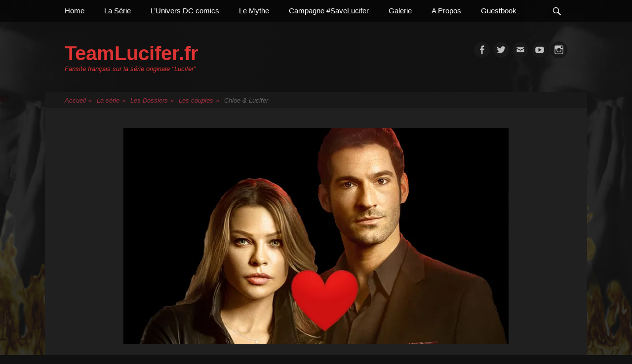

--- FILE ---
content_type: text/html; charset=UTF-8
request_url: https://www.teamlucifer.fr/lucifer-la-serie/les-dossiers/les-couples/chloe-lucifer/
body_size: 21787
content:
		<!DOCTYPE html>
		<html lang="fr-FR">
		
<head>
		<meta charset="UTF-8">
		<link rel="profile" href="http://gmpg.org/xfn/11">
		<title>Chloe &#038; Lucifer &#8211; TeamLucifer.fr</title>
<meta name='robots' content='max-image-preview:large' />
<meta name="viewport" content="width=device-width, initial-scale=1, minimum-scale=1"><link rel='dns-prefetch' href='//stats.wp.com' />
<link rel='dns-prefetch' href='//v0.wordpress.com' />
<link rel='dns-prefetch' href='//widgets.wp.com' />
<link rel='dns-prefetch' href='//s0.wp.com' />
<link rel='dns-prefetch' href='//0.gravatar.com' />
<link rel='dns-prefetch' href='//1.gravatar.com' />
<link rel='dns-prefetch' href='//2.gravatar.com' />
<link rel='dns-prefetch' href='//jetpack.wordpress.com' />
<link rel='dns-prefetch' href='//public-api.wordpress.com' />
<link rel='dns-prefetch' href='//c0.wp.com' />
<link rel='dns-prefetch' href='//i0.wp.com' />
<link rel="alternate" type="application/rss+xml" title="TeamLucifer.fr &raquo; Flux" href="https://www.teamlucifer.fr/feed/" />
<link rel="alternate" type="application/rss+xml" title="TeamLucifer.fr &raquo; Flux des commentaires" href="https://www.teamlucifer.fr/comments/feed/" />
<script type="text/javascript">
/* <![CDATA[ */
window._wpemojiSettings = {"baseUrl":"https:\/\/s.w.org\/images\/core\/emoji\/14.0.0\/72x72\/","ext":".png","svgUrl":"https:\/\/s.w.org\/images\/core\/emoji\/14.0.0\/svg\/","svgExt":".svg","source":{"concatemoji":"https:\/\/www.teamlucifer.fr\/wp-includes\/js\/wp-emoji-release.min.js?ver=6.4.7"}};
/*! This file is auto-generated */
!function(i,n){var o,s,e;function c(e){try{var t={supportTests:e,timestamp:(new Date).valueOf()};sessionStorage.setItem(o,JSON.stringify(t))}catch(e){}}function p(e,t,n){e.clearRect(0,0,e.canvas.width,e.canvas.height),e.fillText(t,0,0);var t=new Uint32Array(e.getImageData(0,0,e.canvas.width,e.canvas.height).data),r=(e.clearRect(0,0,e.canvas.width,e.canvas.height),e.fillText(n,0,0),new Uint32Array(e.getImageData(0,0,e.canvas.width,e.canvas.height).data));return t.every(function(e,t){return e===r[t]})}function u(e,t,n){switch(t){case"flag":return n(e,"\ud83c\udff3\ufe0f\u200d\u26a7\ufe0f","\ud83c\udff3\ufe0f\u200b\u26a7\ufe0f")?!1:!n(e,"\ud83c\uddfa\ud83c\uddf3","\ud83c\uddfa\u200b\ud83c\uddf3")&&!n(e,"\ud83c\udff4\udb40\udc67\udb40\udc62\udb40\udc65\udb40\udc6e\udb40\udc67\udb40\udc7f","\ud83c\udff4\u200b\udb40\udc67\u200b\udb40\udc62\u200b\udb40\udc65\u200b\udb40\udc6e\u200b\udb40\udc67\u200b\udb40\udc7f");case"emoji":return!n(e,"\ud83e\udef1\ud83c\udffb\u200d\ud83e\udef2\ud83c\udfff","\ud83e\udef1\ud83c\udffb\u200b\ud83e\udef2\ud83c\udfff")}return!1}function f(e,t,n){var r="undefined"!=typeof WorkerGlobalScope&&self instanceof WorkerGlobalScope?new OffscreenCanvas(300,150):i.createElement("canvas"),a=r.getContext("2d",{willReadFrequently:!0}),o=(a.textBaseline="top",a.font="600 32px Arial",{});return e.forEach(function(e){o[e]=t(a,e,n)}),o}function t(e){var t=i.createElement("script");t.src=e,t.defer=!0,i.head.appendChild(t)}"undefined"!=typeof Promise&&(o="wpEmojiSettingsSupports",s=["flag","emoji"],n.supports={everything:!0,everythingExceptFlag:!0},e=new Promise(function(e){i.addEventListener("DOMContentLoaded",e,{once:!0})}),new Promise(function(t){var n=function(){try{var e=JSON.parse(sessionStorage.getItem(o));if("object"==typeof e&&"number"==typeof e.timestamp&&(new Date).valueOf()<e.timestamp+604800&&"object"==typeof e.supportTests)return e.supportTests}catch(e){}return null}();if(!n){if("undefined"!=typeof Worker&&"undefined"!=typeof OffscreenCanvas&&"undefined"!=typeof URL&&URL.createObjectURL&&"undefined"!=typeof Blob)try{var e="postMessage("+f.toString()+"("+[JSON.stringify(s),u.toString(),p.toString()].join(",")+"));",r=new Blob([e],{type:"text/javascript"}),a=new Worker(URL.createObjectURL(r),{name:"wpTestEmojiSupports"});return void(a.onmessage=function(e){c(n=e.data),a.terminate(),t(n)})}catch(e){}c(n=f(s,u,p))}t(n)}).then(function(e){for(var t in e)n.supports[t]=e[t],n.supports.everything=n.supports.everything&&n.supports[t],"flag"!==t&&(n.supports.everythingExceptFlag=n.supports.everythingExceptFlag&&n.supports[t]);n.supports.everythingExceptFlag=n.supports.everythingExceptFlag&&!n.supports.flag,n.DOMReady=!1,n.readyCallback=function(){n.DOMReady=!0}}).then(function(){return e}).then(function(){var e;n.supports.everything||(n.readyCallback(),(e=n.source||{}).concatemoji?t(e.concatemoji):e.wpemoji&&e.twemoji&&(t(e.twemoji),t(e.wpemoji)))}))}((window,document),window._wpemojiSettings);
/* ]]> */
</script>
<link rel='stylesheet' id='vc_extensions_cqbundle_adminicon-css' href='https://www.teamlucifer.fr/wp-content/plugins/vc-extensions-bundle/css/admin_icon.css?ver=6.4.7' type='text/css' media='all' />
<style id='wp-emoji-styles-inline-css' type='text/css'>

	img.wp-smiley, img.emoji {
		display: inline !important;
		border: none !important;
		box-shadow: none !important;
		height: 1em !important;
		width: 1em !important;
		margin: 0 0.07em !important;
		vertical-align: -0.1em !important;
		background: none !important;
		padding: 0 !important;
	}
</style>
<link rel='stylesheet' id='wp-block-library-css' href='https://c0.wp.com/c/6.4.7/wp-includes/css/dist/block-library/style.min.css' type='text/css' media='all' />
<style id='wp-block-library-theme-inline-css' type='text/css'>
.wp-block-audio figcaption{color:#555;font-size:13px;text-align:center}.is-dark-theme .wp-block-audio figcaption{color:hsla(0,0%,100%,.65)}.wp-block-audio{margin:0 0 1em}.wp-block-code{border:1px solid #ccc;border-radius:4px;font-family:Menlo,Consolas,monaco,monospace;padding:.8em 1em}.wp-block-embed figcaption{color:#555;font-size:13px;text-align:center}.is-dark-theme .wp-block-embed figcaption{color:hsla(0,0%,100%,.65)}.wp-block-embed{margin:0 0 1em}.blocks-gallery-caption{color:#555;font-size:13px;text-align:center}.is-dark-theme .blocks-gallery-caption{color:hsla(0,0%,100%,.65)}.wp-block-image figcaption{color:#555;font-size:13px;text-align:center}.is-dark-theme .wp-block-image figcaption{color:hsla(0,0%,100%,.65)}.wp-block-image{margin:0 0 1em}.wp-block-pullquote{border-bottom:4px solid;border-top:4px solid;color:currentColor;margin-bottom:1.75em}.wp-block-pullquote cite,.wp-block-pullquote footer,.wp-block-pullquote__citation{color:currentColor;font-size:.8125em;font-style:normal;text-transform:uppercase}.wp-block-quote{border-left:.25em solid;margin:0 0 1.75em;padding-left:1em}.wp-block-quote cite,.wp-block-quote footer{color:currentColor;font-size:.8125em;font-style:normal;position:relative}.wp-block-quote.has-text-align-right{border-left:none;border-right:.25em solid;padding-left:0;padding-right:1em}.wp-block-quote.has-text-align-center{border:none;padding-left:0}.wp-block-quote.is-large,.wp-block-quote.is-style-large,.wp-block-quote.is-style-plain{border:none}.wp-block-search .wp-block-search__label{font-weight:700}.wp-block-search__button{border:1px solid #ccc;padding:.375em .625em}:where(.wp-block-group.has-background){padding:1.25em 2.375em}.wp-block-separator.has-css-opacity{opacity:.4}.wp-block-separator{border:none;border-bottom:2px solid;margin-left:auto;margin-right:auto}.wp-block-separator.has-alpha-channel-opacity{opacity:1}.wp-block-separator:not(.is-style-wide):not(.is-style-dots){width:100px}.wp-block-separator.has-background:not(.is-style-dots){border-bottom:none;height:1px}.wp-block-separator.has-background:not(.is-style-wide):not(.is-style-dots){height:2px}.wp-block-table{margin:0 0 1em}.wp-block-table td,.wp-block-table th{word-break:normal}.wp-block-table figcaption{color:#555;font-size:13px;text-align:center}.is-dark-theme .wp-block-table figcaption{color:hsla(0,0%,100%,.65)}.wp-block-video figcaption{color:#555;font-size:13px;text-align:center}.is-dark-theme .wp-block-video figcaption{color:hsla(0,0%,100%,.65)}.wp-block-video{margin:0 0 1em}.wp-block-template-part.has-background{margin-bottom:0;margin-top:0;padding:1.25em 2.375em}
</style>
<link rel='stylesheet' id='mediaelement-css' href='https://c0.wp.com/c/6.4.7/wp-includes/js/mediaelement/mediaelementplayer-legacy.min.css' type='text/css' media='all' />
<link rel='stylesheet' id='wp-mediaelement-css' href='https://c0.wp.com/c/6.4.7/wp-includes/js/mediaelement/wp-mediaelement.min.css' type='text/css' media='all' />
<style id='jetpack-sharing-buttons-style-inline-css' type='text/css'>
.jetpack-sharing-buttons__services-list{display:flex;flex-direction:row;flex-wrap:wrap;gap:0;list-style-type:none;margin:5px;padding:0}.jetpack-sharing-buttons__services-list.has-small-icon-size{font-size:12px}.jetpack-sharing-buttons__services-list.has-normal-icon-size{font-size:16px}.jetpack-sharing-buttons__services-list.has-large-icon-size{font-size:24px}.jetpack-sharing-buttons__services-list.has-huge-icon-size{font-size:36px}@media print{.jetpack-sharing-buttons__services-list{display:none!important}}.editor-styles-wrapper .wp-block-jetpack-sharing-buttons{gap:0;padding-inline-start:0}ul.jetpack-sharing-buttons__services-list.has-background{padding:1.25em 2.375em}
</style>
<style id='classic-theme-styles-inline-css' type='text/css'>
/*! This file is auto-generated */
.wp-block-button__link{color:#fff;background-color:#32373c;border-radius:9999px;box-shadow:none;text-decoration:none;padding:calc(.667em + 2px) calc(1.333em + 2px);font-size:1.125em}.wp-block-file__button{background:#32373c;color:#fff;text-decoration:none}
</style>
<style id='global-styles-inline-css' type='text/css'>
body{--wp--preset--color--black: #111111;--wp--preset--color--cyan-bluish-gray: #abb8c3;--wp--preset--color--white: #ffffff;--wp--preset--color--pale-pink: #f78da7;--wp--preset--color--vivid-red: #cf2e2e;--wp--preset--color--luminous-vivid-orange: #ff6900;--wp--preset--color--luminous-vivid-amber: #fcb900;--wp--preset--color--light-green-cyan: #7bdcb5;--wp--preset--color--vivid-green-cyan: #00d084;--wp--preset--color--pale-cyan-blue: #8ed1fc;--wp--preset--color--vivid-cyan-blue: #0693e3;--wp--preset--color--vivid-purple: #9b51e0;--wp--preset--color--gray: #f4f4f4;--wp--preset--color--blue: 21759b;--wp--preset--color--orange: #e5ae4a;--wp--preset--gradient--vivid-cyan-blue-to-vivid-purple: linear-gradient(135deg,rgba(6,147,227,1) 0%,rgb(155,81,224) 100%);--wp--preset--gradient--light-green-cyan-to-vivid-green-cyan: linear-gradient(135deg,rgb(122,220,180) 0%,rgb(0,208,130) 100%);--wp--preset--gradient--luminous-vivid-amber-to-luminous-vivid-orange: linear-gradient(135deg,rgba(252,185,0,1) 0%,rgba(255,105,0,1) 100%);--wp--preset--gradient--luminous-vivid-orange-to-vivid-red: linear-gradient(135deg,rgba(255,105,0,1) 0%,rgb(207,46,46) 100%);--wp--preset--gradient--very-light-gray-to-cyan-bluish-gray: linear-gradient(135deg,rgb(238,238,238) 0%,rgb(169,184,195) 100%);--wp--preset--gradient--cool-to-warm-spectrum: linear-gradient(135deg,rgb(74,234,220) 0%,rgb(151,120,209) 20%,rgb(207,42,186) 40%,rgb(238,44,130) 60%,rgb(251,105,98) 80%,rgb(254,248,76) 100%);--wp--preset--gradient--blush-light-purple: linear-gradient(135deg,rgb(255,206,236) 0%,rgb(152,150,240) 100%);--wp--preset--gradient--blush-bordeaux: linear-gradient(135deg,rgb(254,205,165) 0%,rgb(254,45,45) 50%,rgb(107,0,62) 100%);--wp--preset--gradient--luminous-dusk: linear-gradient(135deg,rgb(255,203,112) 0%,rgb(199,81,192) 50%,rgb(65,88,208) 100%);--wp--preset--gradient--pale-ocean: linear-gradient(135deg,rgb(255,245,203) 0%,rgb(182,227,212) 50%,rgb(51,167,181) 100%);--wp--preset--gradient--electric-grass: linear-gradient(135deg,rgb(202,248,128) 0%,rgb(113,206,126) 100%);--wp--preset--gradient--midnight: linear-gradient(135deg,rgb(2,3,129) 0%,rgb(40,116,252) 100%);--wp--preset--font-size--small: 14px;--wp--preset--font-size--medium: 20px;--wp--preset--font-size--large: 42px;--wp--preset--font-size--x-large: 42px;--wp--preset--font-size--normal: 18px;--wp--preset--font-size--huge: 54px;--wp--preset--spacing--20: 0.44rem;--wp--preset--spacing--30: 0.67rem;--wp--preset--spacing--40: 1rem;--wp--preset--spacing--50: 1.5rem;--wp--preset--spacing--60: 2.25rem;--wp--preset--spacing--70: 3.38rem;--wp--preset--spacing--80: 5.06rem;--wp--preset--shadow--natural: 6px 6px 9px rgba(0, 0, 0, 0.2);--wp--preset--shadow--deep: 12px 12px 50px rgba(0, 0, 0, 0.4);--wp--preset--shadow--sharp: 6px 6px 0px rgba(0, 0, 0, 0.2);--wp--preset--shadow--outlined: 6px 6px 0px -3px rgba(255, 255, 255, 1), 6px 6px rgba(0, 0, 0, 1);--wp--preset--shadow--crisp: 6px 6px 0px rgba(0, 0, 0, 1);}:where(.is-layout-flex){gap: 0.5em;}:where(.is-layout-grid){gap: 0.5em;}body .is-layout-flow > .alignleft{float: left;margin-inline-start: 0;margin-inline-end: 2em;}body .is-layout-flow > .alignright{float: right;margin-inline-start: 2em;margin-inline-end: 0;}body .is-layout-flow > .aligncenter{margin-left: auto !important;margin-right: auto !important;}body .is-layout-constrained > .alignleft{float: left;margin-inline-start: 0;margin-inline-end: 2em;}body .is-layout-constrained > .alignright{float: right;margin-inline-start: 2em;margin-inline-end: 0;}body .is-layout-constrained > .aligncenter{margin-left: auto !important;margin-right: auto !important;}body .is-layout-constrained > :where(:not(.alignleft):not(.alignright):not(.alignfull)){max-width: var(--wp--style--global--content-size);margin-left: auto !important;margin-right: auto !important;}body .is-layout-constrained > .alignwide{max-width: var(--wp--style--global--wide-size);}body .is-layout-flex{display: flex;}body .is-layout-flex{flex-wrap: wrap;align-items: center;}body .is-layout-flex > *{margin: 0;}body .is-layout-grid{display: grid;}body .is-layout-grid > *{margin: 0;}:where(.wp-block-columns.is-layout-flex){gap: 2em;}:where(.wp-block-columns.is-layout-grid){gap: 2em;}:where(.wp-block-post-template.is-layout-flex){gap: 1.25em;}:where(.wp-block-post-template.is-layout-grid){gap: 1.25em;}.has-black-color{color: var(--wp--preset--color--black) !important;}.has-cyan-bluish-gray-color{color: var(--wp--preset--color--cyan-bluish-gray) !important;}.has-white-color{color: var(--wp--preset--color--white) !important;}.has-pale-pink-color{color: var(--wp--preset--color--pale-pink) !important;}.has-vivid-red-color{color: var(--wp--preset--color--vivid-red) !important;}.has-luminous-vivid-orange-color{color: var(--wp--preset--color--luminous-vivid-orange) !important;}.has-luminous-vivid-amber-color{color: var(--wp--preset--color--luminous-vivid-amber) !important;}.has-light-green-cyan-color{color: var(--wp--preset--color--light-green-cyan) !important;}.has-vivid-green-cyan-color{color: var(--wp--preset--color--vivid-green-cyan) !important;}.has-pale-cyan-blue-color{color: var(--wp--preset--color--pale-cyan-blue) !important;}.has-vivid-cyan-blue-color{color: var(--wp--preset--color--vivid-cyan-blue) !important;}.has-vivid-purple-color{color: var(--wp--preset--color--vivid-purple) !important;}.has-black-background-color{background-color: var(--wp--preset--color--black) !important;}.has-cyan-bluish-gray-background-color{background-color: var(--wp--preset--color--cyan-bluish-gray) !important;}.has-white-background-color{background-color: var(--wp--preset--color--white) !important;}.has-pale-pink-background-color{background-color: var(--wp--preset--color--pale-pink) !important;}.has-vivid-red-background-color{background-color: var(--wp--preset--color--vivid-red) !important;}.has-luminous-vivid-orange-background-color{background-color: var(--wp--preset--color--luminous-vivid-orange) !important;}.has-luminous-vivid-amber-background-color{background-color: var(--wp--preset--color--luminous-vivid-amber) !important;}.has-light-green-cyan-background-color{background-color: var(--wp--preset--color--light-green-cyan) !important;}.has-vivid-green-cyan-background-color{background-color: var(--wp--preset--color--vivid-green-cyan) !important;}.has-pale-cyan-blue-background-color{background-color: var(--wp--preset--color--pale-cyan-blue) !important;}.has-vivid-cyan-blue-background-color{background-color: var(--wp--preset--color--vivid-cyan-blue) !important;}.has-vivid-purple-background-color{background-color: var(--wp--preset--color--vivid-purple) !important;}.has-black-border-color{border-color: var(--wp--preset--color--black) !important;}.has-cyan-bluish-gray-border-color{border-color: var(--wp--preset--color--cyan-bluish-gray) !important;}.has-white-border-color{border-color: var(--wp--preset--color--white) !important;}.has-pale-pink-border-color{border-color: var(--wp--preset--color--pale-pink) !important;}.has-vivid-red-border-color{border-color: var(--wp--preset--color--vivid-red) !important;}.has-luminous-vivid-orange-border-color{border-color: var(--wp--preset--color--luminous-vivid-orange) !important;}.has-luminous-vivid-amber-border-color{border-color: var(--wp--preset--color--luminous-vivid-amber) !important;}.has-light-green-cyan-border-color{border-color: var(--wp--preset--color--light-green-cyan) !important;}.has-vivid-green-cyan-border-color{border-color: var(--wp--preset--color--vivid-green-cyan) !important;}.has-pale-cyan-blue-border-color{border-color: var(--wp--preset--color--pale-cyan-blue) !important;}.has-vivid-cyan-blue-border-color{border-color: var(--wp--preset--color--vivid-cyan-blue) !important;}.has-vivid-purple-border-color{border-color: var(--wp--preset--color--vivid-purple) !important;}.has-vivid-cyan-blue-to-vivid-purple-gradient-background{background: var(--wp--preset--gradient--vivid-cyan-blue-to-vivid-purple) !important;}.has-light-green-cyan-to-vivid-green-cyan-gradient-background{background: var(--wp--preset--gradient--light-green-cyan-to-vivid-green-cyan) !important;}.has-luminous-vivid-amber-to-luminous-vivid-orange-gradient-background{background: var(--wp--preset--gradient--luminous-vivid-amber-to-luminous-vivid-orange) !important;}.has-luminous-vivid-orange-to-vivid-red-gradient-background{background: var(--wp--preset--gradient--luminous-vivid-orange-to-vivid-red) !important;}.has-very-light-gray-to-cyan-bluish-gray-gradient-background{background: var(--wp--preset--gradient--very-light-gray-to-cyan-bluish-gray) !important;}.has-cool-to-warm-spectrum-gradient-background{background: var(--wp--preset--gradient--cool-to-warm-spectrum) !important;}.has-blush-light-purple-gradient-background{background: var(--wp--preset--gradient--blush-light-purple) !important;}.has-blush-bordeaux-gradient-background{background: var(--wp--preset--gradient--blush-bordeaux) !important;}.has-luminous-dusk-gradient-background{background: var(--wp--preset--gradient--luminous-dusk) !important;}.has-pale-ocean-gradient-background{background: var(--wp--preset--gradient--pale-ocean) !important;}.has-electric-grass-gradient-background{background: var(--wp--preset--gradient--electric-grass) !important;}.has-midnight-gradient-background{background: var(--wp--preset--gradient--midnight) !important;}.has-small-font-size{font-size: var(--wp--preset--font-size--small) !important;}.has-medium-font-size{font-size: var(--wp--preset--font-size--medium) !important;}.has-large-font-size{font-size: var(--wp--preset--font-size--large) !important;}.has-x-large-font-size{font-size: var(--wp--preset--font-size--x-large) !important;}
.wp-block-navigation a:where(:not(.wp-element-button)){color: inherit;}
:where(.wp-block-post-template.is-layout-flex){gap: 1.25em;}:where(.wp-block-post-template.is-layout-grid){gap: 1.25em;}
:where(.wp-block-columns.is-layout-flex){gap: 2em;}:where(.wp-block-columns.is-layout-grid){gap: 2em;}
.wp-block-pullquote{font-size: 1.5em;line-height: 1.6;}
</style>
<link rel='stylesheet' id='contact-form-7-css' href='https://www.teamlucifer.fr/wp-content/plugins/contact-form-7/includes/css/styles.css?ver=5.7.7' type='text/css' media='all' />
<link rel='stylesheet' id='drawit-css-css' href='https://www.teamlucifer.fr/wp-content/plugins/drawit/css/drawit.min.css?ver=1.1.3' type='text/css' media='all' />
<link rel='stylesheet' id='onetone-companion-front-css' href='https://www.teamlucifer.fr/wp-content/plugins/onetone-companion/assets/css/front.css?ver=1.1.1' type='text/css' media='' />
<style id='onetone-companion-front-inline-css' type='text/css'>
#post-3670 .post-inner{padding-top:50px;padding-bottom:50px;}#post-3670 .page-title-bar{background-color:#f5f5f5;padding-top:40px;padding-bottom:40px;}#post-3670 .page-title-bar,#post-3670 .page-title-bar h1, #post-3670 .page-title-bar a, #post-3670 .page-title-bar span, #post-3670 .page-title-bar i{color:#555555;}
</style>
<link rel='stylesheet' id='gridalicious-style-css' href='https://www.teamlucifer.fr/wp-content/themes/gridalicious/style.css?ver=20240309-91142' type='text/css' media='all' />
<link rel='stylesheet' id='genericons-css' href='https://c0.wp.com/p/jetpack/13.6.1/_inc/genericons/genericons/genericons.css' type='text/css' media='all' />
<link rel='stylesheet' id='gricalicious-dark-css' href='https://www.teamlucifer.fr/wp-content/themes/gridalicious/css/colors/dark.css' type='text/css' media='all' />
<link rel='stylesheet' id='gridalicious-responsive-css' href='https://www.teamlucifer.fr/wp-content/themes/gridalicious/css/responsive.css?ver=6.4.7' type='text/css' media='all' />
<link rel='stylesheet' id='jquery-sidr-css' href='https://www.teamlucifer.fr/wp-content/themes/gridalicious/css/jquery.sidr.dark.min.css?ver=2.1.0' type='text/css' media='all' />
<link rel='stylesheet' id='gridalicious-block-style-css' href='https://www.teamlucifer.fr/wp-content/themes/gridalicious/css/blocks.css?ver=20240309-91142' type='text/css' media='all' />
<style id='akismet-widget-style-inline-css' type='text/css'>

			.a-stats {
				--akismet-color-mid-green: #357b49;
				--akismet-color-white: #fff;
				--akismet-color-light-grey: #f6f7f7;

				max-width: 350px;
				width: auto;
			}

			.a-stats * {
				all: unset;
				box-sizing: border-box;
			}

			.a-stats strong {
				font-weight: 600;
			}

			.a-stats a.a-stats__link,
			.a-stats a.a-stats__link:visited,
			.a-stats a.a-stats__link:active {
				background: var(--akismet-color-mid-green);
				border: none;
				box-shadow: none;
				border-radius: 8px;
				color: var(--akismet-color-white);
				cursor: pointer;
				display: block;
				font-family: -apple-system, BlinkMacSystemFont, 'Segoe UI', 'Roboto', 'Oxygen-Sans', 'Ubuntu', 'Cantarell', 'Helvetica Neue', sans-serif;
				font-weight: 500;
				padding: 12px;
				text-align: center;
				text-decoration: none;
				transition: all 0.2s ease;
			}

			/* Extra specificity to deal with TwentyTwentyOne focus style */
			.widget .a-stats a.a-stats__link:focus {
				background: var(--akismet-color-mid-green);
				color: var(--akismet-color-white);
				text-decoration: none;
			}

			.a-stats a.a-stats__link:hover {
				filter: brightness(110%);
				box-shadow: 0 4px 12px rgba(0, 0, 0, 0.06), 0 0 2px rgba(0, 0, 0, 0.16);
			}

			.a-stats .count {
				color: var(--akismet-color-white);
				display: block;
				font-size: 1.5em;
				line-height: 1.4;
				padding: 0 13px;
				white-space: nowrap;
			}
		
</style>
<link rel='stylesheet' id='js_composer_front-css' href='https://www.teamlucifer.fr/wp-content/plugins/js_composer/assets/css/js_composer.min.css?ver=8.0.1' type='text/css' media='all' />
<link rel='stylesheet' id='jetpack_css-css' href='https://c0.wp.com/p/jetpack/13.6.1/css/jetpack.css' type='text/css' media='all' />
<script type="text/javascript" src="https://c0.wp.com/c/6.4.7/wp-includes/js/jquery/jquery.min.js" id="jquery-core-js"></script>
<script type="text/javascript" src="https://c0.wp.com/c/6.4.7/wp-includes/js/jquery/jquery-migrate.min.js" id="jquery-migrate-js"></script>
<script type="text/javascript" src="https://www.teamlucifer.fr/wp-content/plugins/scrollbar-designer/js/jquery.nicescroll.min.js?ver=6.4.7" id="script-js"></script>
<script type="text/javascript" src="https://www.teamlucifer.fr/wp-content/themes/gridalicious/js/jquery.sidr.min.js?ver=2.2.1.1%20-%202016-03-04" id="jquery-sidr-js"></script>
<script type="text/javascript" src="https://www.teamlucifer.fr/wp-content/themes/gridalicious/js/gridalicious-custom-scripts.min.js" id="gridalicious-custom-scripts-js"></script>
<!--[if lt IE 9]>
<script type="text/javascript" src="https://www.teamlucifer.fr/wp-content/themes/gridalicious/js/html5.min.js?ver=3.7.3" id="gridalicious-html5-js"></script>
<![endif]-->
<script type="text/javascript" id="quicktags-js-extra">
/* <![CDATA[ */
var quicktagsL10n = {"closeAllOpenTags":"Fermer toutes les balises ouvertes","closeTags":"fermer les balises","enterURL":"Saisissez l\u2019URL","enterImageURL":"Saisissez l\u2019URL de l\u2019image","enterImageDescription":"Saisissez une description pour l\u2019image","textdirection":"direction du texte","toggleTextdirection":"Inverser la direction de l\u2019\u00e9diteur de texte","dfw":"Mode d\u2019\u00e9criture sans distraction","strong":"Gras","strongClose":"Fermer la balise de gras","em":"Italique","emClose":"Fermer la balise d\u2019italique","link":"Ins\u00e9rer un lien","blockquote":"Bloc de citation","blockquoteClose":"Fermer la balise de citation","del":"Texte supprim\u00e9 (barr\u00e9)","delClose":"Fermer la balise de texte supprim\u00e9","ins":"Texte ins\u00e9r\u00e9","insClose":"Fermer la balise d\u2019insertion de texte","image":"Ins\u00e9rer une image","ul":"Liste non ordonn\u00e9e","ulClose":"Fermer la balise de liste non ordonn\u00e9e","ol":"Liste ordonn\u00e9e","olClose":"Fermer la balise de liste ordonn\u00e9e","li":"\u00c9l\u00e9ment de liste","liClose":"Balise de fermeture de l\u2019\u00e9l\u00e9ment de liste","code":"Code","codeClose":"Balise de fermeture du code","more":"Ins\u00e9rer la balise \u00ab\u00a0Lire la suite\u2026\u00a0\u00bb"};
/* ]]> */
</script>
<script type="text/javascript" src="https://c0.wp.com/c/6.4.7/wp-includes/js/quicktags.min.js" id="quicktags-js"></script>
<script type="text/javascript" id="quicktags_drawit-js-extra">
/* <![CDATA[ */
var drawitFE = {"mediaupload":"https:\/\/www.teamlucifer.fr\/wp-admin\/\/media-upload.php"};
/* ]]> */
</script>
<script type="text/javascript" src="https://www.teamlucifer.fr/wp-content/plugins/drawit/js/qt-btn.js?ver=1.1.3" id="quicktags_drawit-js"></script>
<script></script><link rel="https://api.w.org/" href="https://www.teamlucifer.fr/wp-json/" /><link rel="alternate" type="application/json" href="https://www.teamlucifer.fr/wp-json/wp/v2/pages/3670" /><link rel="EditURI" type="application/rsd+xml" title="RSD" href="https://www.teamlucifer.fr/xmlrpc.php?rsd" />
<meta name="generator" content="WordPress 6.4.7" />
<link rel="canonical" href="https://www.teamlucifer.fr/lucifer-la-serie/les-dossiers/les-couples/chloe-lucifer/" />
<link rel='shortlink' href='https://wp.me/PacReS-Xc' />
<link rel="alternate" type="application/json+oembed" href="https://www.teamlucifer.fr/wp-json/oembed/1.0/embed?url=https%3A%2F%2Fwww.teamlucifer.fr%2Flucifer-la-serie%2Fles-dossiers%2Fles-couples%2Fchloe-lucifer%2F" />
<link rel="alternate" type="text/xml+oembed" href="https://www.teamlucifer.fr/wp-json/oembed/1.0/embed?url=https%3A%2F%2Fwww.teamlucifer.fr%2Flucifer-la-serie%2Fles-dossiers%2Fles-couples%2Fchloe-lucifer%2F&#038;format=xml" />
        

<script type="text/javascript">
        jQuery(document).ready(function($) {
                var nice = $("html").niceScroll({
                        
                        cursorcolor:"#dd0000",        
                        cursorwidth: "16px",        
                        cursorborder: "2px solid #dd8500",                                 
                        enablemousewheel:"true",
                        railalign:"right",
                        background: "rgba(0,0,0,1)"

                });
        });
</script>

	<style>img#wpstats{display:none}</style>
		<meta name="generator" content="Powered by WPBakery Page Builder - drag and drop page builder for WordPress."/>
	<style type="text/css">
				.site-title a,
			.site-description {
				color: #dd3333 !important;
			}
		</style>
	<style type="text/css" id="custom-background-css">
body.custom-background { background-color: #111111; background-image: url("https://www.teamlucifer.fr/wp-content/uploads/2018/08/fond-6.png"); background-position: center top; background-size: cover; background-repeat: no-repeat; background-attachment: fixed; }
</style>
	
<!-- Jetpack Open Graph Tags -->
<meta property="og:type" content="article" />
<meta property="og:title" content="Chloe &#038; Lucifer" />
<meta property="og:url" content="https://www.teamlucifer.fr/lucifer-la-serie/les-dossiers/les-couples/chloe-lucifer/" />
<meta property="og:description" content="Voir l&rsquo;article pour en savoir plus." />
<meta property="article:published_time" content="2019-01-09T20:09:59+00:00" />
<meta property="article:modified_time" content="2020-10-04T20:02:12+00:00" />
<meta property="og:site_name" content="TeamLucifer.fr" />
<meta property="og:image" content="https://i0.wp.com/www.teamlucifer.fr/wp-content/uploads/2019/02/lucifer-et-chloe-1.jpg?fit=1200%2C883&#038;ssl=1" />
<meta property="og:image:width" content="1200" />
<meta property="og:image:height" content="883" />
<meta property="og:image:alt" content="" />
<meta property="og:locale" content="fr_FR" />
<meta name="twitter:text:title" content="Chloe &#038; Lucifer" />
<meta name="twitter:image" content="https://i0.wp.com/www.teamlucifer.fr/wp-content/uploads/2019/02/lucifer-et-chloe-1.jpg?fit=1200%2C883&#038;ssl=1&#038;w=640" />
<meta name="twitter:card" content="summary_large_image" />
<meta name="twitter:description" content="Voir l&rsquo;article pour en savoir plus." />

<!-- End Jetpack Open Graph Tags -->
<link rel="icon" href="https://i0.wp.com/www.teamlucifer.fr/wp-content/uploads/2018/09/cropped-logo2.jpg?fit=32%2C32&#038;ssl=1" sizes="32x32" />
<link rel="icon" href="https://i0.wp.com/www.teamlucifer.fr/wp-content/uploads/2018/09/cropped-logo2.jpg?fit=192%2C192&#038;ssl=1" sizes="192x192" />
<link rel="apple-touch-icon" href="https://i0.wp.com/www.teamlucifer.fr/wp-content/uploads/2018/09/cropped-logo2.jpg?fit=180%2C180&#038;ssl=1" />
<meta name="msapplication-TileImage" content="https://i0.wp.com/www.teamlucifer.fr/wp-content/uploads/2018/09/cropped-logo2.jpg?fit=270%2C270&#038;ssl=1" />
<noscript><style> .wpb_animate_when_almost_visible { opacity: 1; }</style></noscript></head>

<body class="page-template-default page page-id-3670 page-child parent-pageid-3833 custom-background wp-embed-responsive no-sidebar content-width excerpt-image-left mobile-menu-one wpb-js-composer js-comp-ver-8.0.1 vc_responsive">


		<div id="page" class="hfeed site">
				<header id="masthead" role="banner">
    		<div class="wrapper">
		
    <div id="mobile-header-left-menu" class="mobile-menu-anchor primary-menu">
        <a href="#mobile-header-left-nav" id="header-left-menu" class="genericon genericon-menu">
            <span class="mobile-menu-text">Menu</span>
        </a>
    </div><!-- #mobile-header-menu -->
    <div id="site-branding">
		<div id="site-header">
			<h1 class="site-title"><a href="https://www.teamlucifer.fr/">TeamLucifer.fr</a></h1>
			<h2 class="site-description">Fansite français sur la série originale &quot;Lucifer&quot;</h2>
		</div><!-- #site-header --></div><!-- #site-branding-->	<aside class="sidebar sidebar-header-right widget-area">
					<section class="widget widget_gridalicious_social_icons" id="header-right-social-icons">
				<div class="widget-wrap">
					<a class="genericon_parent genericon genericon-facebook-alt" target="_blank" title="Facebook" href="https://www.facebook.com/TeamLuciferFr"><span class="screen-reader-text">Facebook</span> </a><a class="genericon_parent genericon genericon-twitter" target="_blank" title="Twitter" href="https://twitter.com/TeamluciferF"><span class="screen-reader-text">Twitter</span> </a><a class="genericon_parent genericon genericon-mail" target="_blank" title="Email" href="mailto:t&#101;&#97;mluc&#105;&#102;e&#114;f&#114;&#64;&#103;&#109;a&#105;&#108;.&#99;om"><span class="screen-reader-text">Email</span> </a><a class="genericon_parent genericon genericon-youtube" target="_blank" title="YouTube" href="https://www.youtube.com/channel/UChsIcs7pG5hfaS8CGrNrSgA/featured?view_as=public"><span class="screen-reader-text">YouTube</span> </a><a class="genericon_parent genericon genericon-instagram" target="_blank" title="Instagram" href="https://www.instagram.com/teamluciferfr/"><span class="screen-reader-text">Instagram</span> </a>				</div><!-- .widget-wrap -->
			</section><!-- #header-right-social-icons -->
			</aside><!-- .sidebar .header-sidebar .widget-area -->
			</div><!-- .wrapper -->
		</header><!-- #masthead -->
		<!-- Disable Header Image -->	<nav class="site-navigation nav-primary search-enabled" role="navigation">
        <div class="wrapper">
            <h1 class="assistive-text">Premier Menu</h1>
            <div class="screen-reader-text skip-link"><a href="#content" title="Aller au contenu">Aller au contenu</a></div>
            <ul id="menu-lucifer" class="menu gridalicious-nav-menu"><li id="menu-item-104" class="menu-item menu-item-type-post_type menu-item-object-page menu-item-home menu-item-104"><a href="https://www.teamlucifer.fr/">Home</a></li>
<li id="menu-item-96" class="menu-item menu-item-type-post_type menu-item-object-page current-page-ancestor menu-item-has-children menu-item-96"><a href="https://www.teamlucifer.fr/lucifer-la-serie/">La Série</a>
<ul class="sub-menu">
	<li id="menu-item-147" class="menu-item menu-item-type-post_type menu-item-object-page menu-item-147"><a href="https://www.teamlucifer.fr/lucifer-la-serie/les-acteurs/">Les acteurs</a></li>
	<li id="menu-item-81" class="menu-item menu-item-type-post_type menu-item-object-page menu-item-has-children menu-item-81"><a href="https://www.teamlucifer.fr/lucifer-la-serie/lespersonnages/">Les personnages</a>
	<ul class="sub-menu">
		<li id="menu-item-3467" class="menu-item menu-item-type-post_type menu-item-object-page menu-item-3467"><a href="https://www.teamlucifer.fr/lucifer-la-serie/lespersonnages/arbre-genealogique-lucifer-morningstar/">Arbre généalogique: Lucifer Morningstar</a></li>
		<li id="menu-item-7219" class="menu-item menu-item-type-post_type menu-item-object-page menu-item-7219"><a href="https://www.teamlucifer.fr/lucifer-la-serie/lespersonnages/arbre-genealogique-chloe-decker-2/">Arbre généalogique: Chloe Decker</a></li>
	</ul>
</li>
	<li id="menu-item-5653" class="menu-item menu-item-type-post_type menu-item-object-page current-page-ancestor menu-item-has-children menu-item-5653"><a href="https://www.teamlucifer.fr/lucifer-la-serie/les-dossiers/">Les Dossiers</a>
	<ul class="sub-menu">
		<li id="menu-item-5654" class="menu-item menu-item-type-post_type menu-item-object-page menu-item-5654"><a href="https://www.teamlucifer.fr/lucifer-la-serie/les-dossiers/lucifer-dans-crisis-on-infinite-earths/">Lucifer dans « Crisis on Infinite Earth »</a></li>
		<li id="menu-item-4042" class="menu-item menu-item-type-post_type menu-item-object-page current-page-ancestor menu-item-4042"><a href="https://www.teamlucifer.fr/lucifer-la-serie/les-dossiers/les-couples/">Les couples</a></li>
		<li id="menu-item-1120" class="menu-item menu-item-type-post_type menu-item-object-page menu-item-1120"><a href="https://www.teamlucifer.fr/lucifer-la-serie/les-dossiers/sing-with-the-devil/">Sing with the Devil</a></li>
		<li id="menu-item-2708" class="menu-item menu-item-type-post_type menu-item-object-page menu-item-2708"><a href="https://www.teamlucifer.fr/lucifer-la-serie/les-dossiers/lantre-du-diable/">L&rsquo;Antre du Diable</a></li>
		<li id="menu-item-5755" class="menu-item menu-item-type-post_type menu-item-object-page menu-item-5755"><a href="https://www.teamlucifer.fr/lucifer-la-serie/les-dossiers/les-grands-criminels/">Les grands criminels</a></li>
	</ul>
</li>
</ul>
</li>
<li id="menu-item-110" class="menu-item menu-item-type-post_type menu-item-object-page menu-item-110"><a href="https://www.teamlucifer.fr/lunivers-dc-comics/">L&rsquo;Univers DC comics</a></li>
<li id="menu-item-107" class="menu-item menu-item-type-post_type menu-item-object-page menu-item-107"><a href="https://www.teamlucifer.fr/lucifer-le-mythe/">Le Mythe</a></li>
<li id="menu-item-113" class="menu-item menu-item-type-post_type menu-item-object-page menu-item-113"><a href="https://www.teamlucifer.fr/campagne-savelucifer/">Campagne #SaveLucifer</a></li>
<li id="menu-item-100" class="menu-item menu-item-type-custom menu-item-object-custom menu-item-100"><a target="_blank" rel="noopener" href="http://teamlucifer.fr/galerie/index.php">Galerie</a></li>
<li id="menu-item-1411" class="menu-item menu-item-type-post_type menu-item-object-page menu-item-has-children menu-item-1411"><a href="https://www.teamlucifer.fr/a-propos/">A Propos</a>
<ul class="sub-menu">
	<li id="menu-item-116" class="menu-item menu-item-type-post_type menu-item-object-page menu-item-116"><a href="https://www.teamlucifer.fr/a-propos/liens-partenaires/">Liens/ Partenaires</a></li>
	<li id="menu-item-609" class="menu-item menu-item-type-post_type menu-item-object-page menu-item-609"><a href="https://www.teamlucifer.fr/a-propos/contact/">Contact</a></li>
</ul>
</li>
<li id="menu-item-1415" class="menu-item menu-item-type-post_type menu-item-object-page menu-item-1415"><a href="https://www.teamlucifer.fr/guestbook/">Guestbook</a></li>
</ul>                <div id="search-toggle" class="genericon">
                    <a class="screen-reader-text" href="#search-container">Rechercher</a>
                </div>

                <div id="search-container" class="displaynone">
                    
<form role="search" method="get" class="search-form" action="https://www.teamlucifer.fr/">
	<label>
		<span class="screen-reader-text">Recherche pour :</span>
		<input type="search" class="search-field" placeholder="Rechercher..." value="" name="s" title="Recherche pour :">
	</label>
	<input type="submit" class="search-submit" value="Recherche">
</form>
                </div>
    	</div><!-- .wrapper -->
    </nav><!-- .nav-primary -->
    <div id="breadcrumb-list">
					<div class="wrapper"><span class="breadcrumb" typeof="v:Breadcrumb"><a rel="v:url" property="v:title" href="https://www.teamlucifer.fr/">Accueil <span class="sep">&raquo;</span><!-- .sep --></a></span><span class="breadcrumb" typeof="v:Breadcrumb"><a rel="v:url" property="v:title" href="https://www.teamlucifer.fr/lucifer-la-serie/">La série <span class="sep">&raquo;</span><!-- .sep --></a></span><span class="breadcrumb" typeof="v:Breadcrumb"><a rel="v:url" property="v:title" href="https://www.teamlucifer.fr/lucifer-la-serie/les-dossiers/">Les Dossiers <span class="sep">&raquo;</span><!-- .sep --></a></span><span class="breadcrumb" typeof="v:Breadcrumb"><a rel="v:url" property="v:title" href="https://www.teamlucifer.fr/lucifer-la-serie/les-dossiers/les-couples/">Les couples <span class="sep">&raquo;</span><!-- .sep --></a></span><span class="breadcrumb-current">Chloe &#038; Lucifer</span></div><!-- .wrapper -->
			</div><!-- #breadcrumb-list -->		<div id="content" class="site-content">
			<div class="wrapper">
	
	<main id="main" class="site-main" role="main">

		
			
<article id="post-3670" class="post-3670 page type-page status-publish has-post-thumbnail hentry">
				<figure class="featured-image featured">
                <img width="780" height="439" src="https://i0.wp.com/www.teamlucifer.fr/wp-content/uploads/2019/02/lucifer-et-chloe-1.jpg?resize=780%2C439&amp;ssl=1" class="attachment-gridalicious-featured size-gridalicious-featured wp-post-image" alt="" decoding="async" srcset="https://i0.wp.com/www.teamlucifer.fr/wp-content/uploads/2019/02/lucifer-et-chloe-1.jpg?resize=780%2C439&amp;ssl=1 780w, https://i0.wp.com/www.teamlucifer.fr/wp-content/uploads/2019/02/lucifer-et-chloe-1.jpg?resize=800%2C450&amp;ssl=1 800w, https://i0.wp.com/www.teamlucifer.fr/wp-content/uploads/2019/02/lucifer-et-chloe-1.jpg?resize=400%2C225&amp;ssl=1 400w, https://i0.wp.com/www.teamlucifer.fr/wp-content/uploads/2019/02/lucifer-et-chloe-1.jpg?zoom=2&amp;resize=780%2C439 1560w, https://i0.wp.com/www.teamlucifer.fr/wp-content/uploads/2019/02/lucifer-et-chloe-1.jpg?zoom=3&amp;resize=780%2C439 2340w" sizes="(max-width: 780px) 100vw, 780px" />	        </figure>
	   		<div class="entry-container">
		<header class="entry-header">
			<h1 class="entry-title">Chloe &#038; Lucifer</h1>
		</header><!-- .entry-header -->

		<div class="entry-content">
			<div class="wpb-content-wrapper"><div class="vc_row wpb_row vc_row-fluid"><div class="wpb_column vc_column_container vc_col-sm-12"><div class="vc_column-inner"><div class="wpb_wrapper"><div class="vc_separator wpb_content_element vc_separator_align_center vc_sep_width_30 vc_sep_shadow vc_sep_pos_align_left vc_separator_no_text vc_sep_color_pink wpb_content_element  wpb_content_element" ><span class="vc_sep_holder vc_sep_holder_l"><span class="vc_sep_line"></span></span><span class="vc_sep_holder vc_sep_holder_r"><span class="vc_sep_line"></span></span>
</div></div></div></div></div><div class="vc_row wpb_row vc_row-fluid"><div class="wpb_column vc_column_container vc_col-sm-12"><div class="vc_column-inner"><div class="wpb_wrapper">
	<div class="wpb_text_column wpb_content_element" >
		<div class="wpb_wrapper">
			<h5><span style="text-decoration: underline; font-family: 'book antiqua', palatino, serif; color: #ffffff;"><strong>Initialement:</strong></span></h5>
<p><span style="font-family: 'book antiqua', palatino, serif;">Chloe rencontre Lucifer lorsque l&rsquo;une des protégées de celui ci se fait assassiner sous ses yeux et que Chloe hérite de l&rsquo;enquête. </span></p>
<p><span style="font-family: 'book antiqua', palatino, serif;">Immédiatement, une connexion se fait entre eux, ils le sentent sans vraiment se l&rsquo;avouer. Mais Chloe est toujours plus ou moins dans sa relation avec Dan et trouve Lucifer trop étrange. Lucifer n&rsquo;a à priori, jamais connu l&rsquo;amour et ce sentiment lui est étranger.</span></p>

		</div>
	</div>
</div></div></div></div><div class="vc_row wpb_row vc_row-fluid"><div class="wpb_column vc_column_container vc_col-sm-6"><div class="vc_column-inner"><div class="wpb_wrapper">
	<div class="wpb_text_column wpb_content_element" >
		<div class="wpb_wrapper">
			<h5><span style="text-decoration: underline; font-family: 'book antiqua', palatino, serif; color: #ffffff;"><strong>Développement:</strong></span></h5>
<p><span style="font-family: 'book antiqua', palatino, serif;">Si une connexion se fait entre les deux protagonistes au moment de leur rencontre, elle va tout d&rsquo;abord, seulement leur permettre de commencer à travailler ensemble, puis de créer un lien d&rsquo;amitié entre eux. Leurs sentiments évoluent assez vite mais ne s&rsquo;exprimeront que bien plus tard&#8230;. </span></p>
<p><span style="font-family: 'book antiqua', palatino, serif;">En effet, Chloe semble s&rsquo;attacher très vite à cet être quelle trouve bizarre mais quelle laisse néanmoins évoluer près d&rsquo;elle et de ses proches et qui va même devenir son partenaire de travail, malgré ses premières  réticences. Il est malgré tout difficile d&rsquo;admettre qu&rsquo;on puisse s&rsquo;attacher à quelqu&rsquo;un qui prétend être le Diable&#8230;.Chloe ne croyant absolument pas à son identité. La seule chose quelle consent à admettre  rapidement est quelle aime travailler avec lui. (épisode 1&#215;06: favorit Son) </span></p>
<p><span style="font-family: 'book antiqua', palatino, serif;">Pour Lucifer, c&rsquo;est différent car il découvre les émotions humaines. On apprendra fin de saison 3 que ce sont les sentiments qu&rsquo;il a pour Chloe qui le rendent vulnérable et non le contraire. Or à la fin du Pilot, Lucifer se fait tirer dessus six fois, juste à côté de Chloe et en ressort indemne. Il découvre sa vulnérabilité lorsque Chloe lui tire dessus dans l&rsquo;épisode 1&#215;04: Manly Whatnots. C&rsquo;est donc entre l&rsquo;épisode 1&#215;02 et 1&#215;04 que Lucifer est progressivement tombé amoureux de Chloe. </span></p>
<p><span style="font-family: 'book antiqua', palatino, serif;">Lucifer commencera alors ensuite à laisser transparaître ses sentiments en devenant jaloux du nouveau rapprochement entre Dan et Chloe. Mais alors qu&rsquo;ils approchent d&rsquo;une réconciliation, Chloe reçoit un SMS de rupture qui proviendrait de Dan. Par dépit, Chloe tente alors de séduire Lucifer mais il la repoussera à leur plus grand étonnement à tous les deux. </span></p>
<p><span style="font-family: 'book antiqua', palatino, serif;">C&rsquo;est à ce moment là qu&rsquo;ils admettent que leur relation est bien plus forte et profonde qu&rsquo;il n&rsquo;y parait et qu&rsquo;ils se sentent vulnérables l&rsquo;un avec l&rsquo;autre. Au vue de la trahison de Dan, dont Chloe fini par connaitre tous les détails, le rapprochement entre eux ne durera pas et une fois le divorce prononcé, l&rsquo;amitié de plus en plus forte entre Chloe et Lucifer commencera rapidement à évoluer et leurs sentiments amoureux pourront enfin s&rsquo;exprimer. Lucifer prendra de plus en plus part dans la vie de Chloe et celle ci se montrera de plus en plus jalouse et possessive envers lui. Lorsqu&rsquo;il l&rsquo;aide à arrêter l&rsquo;assassin de son père, elle se laisse aller dans ses bras et lorsque c&rsquo;est son tour d&rsquo;avoir besoin d&rsquo;aide, pour sauver sa maison de la démolition, Chloe le soutient et se laisse à nouveau aller à une étreinte le temps d&rsquo;une danse. </span></p>
<p><span style="font-family: 'book antiqua', palatino, serif;">Les choses vont alors devenir plus concrètes car à la fin de l&rsquo;épisode 2&#215;09: Homewrecker, Lucifer invite Chloe à dîner, pour la remercier. Tous deux réalisent après coup que cette invitation est bien plus qu&rsquo;il n&rsquo;y parait&#8230;.Lucifer, effrayé par cette révélation, décide alors de ne pas se rendre au dîner. Chloe a, quand à elle, juste le temps de réaliser combien cette attitude l&rsquo;a blessé, que s&rsquo;ouvre le procès de l&rsquo;assassin de son père. Celui ci ne se déroulant pas comme prévu, Lucifer tente de racheter sa conduite en soutenant Chloe et cherchant de nouvelles preuves contre le meurtrier&#8230;.Mais c&rsquo;est lorsqu&rsquo;il viendra témoigner à la barre qu&rsquo;il réussira à toucher Chloe par une déclaration déguisée. A la fin du procès, elle lui rendra la pareille en dévoilant son attachement pour Lucifer, quitte à faire échouer le procès. Lucifer est profondément touché. Ces mots qu&rsquo;ils n&rsquo;arrivaient pas à se dire en privé ont finalement trouvé leur chemin et malgré le verdict affligeant du procès, tous deux ne cherchent qu&rsquo;à se retrouver&#8230;.</span></p>
<p><span style="font-family: 'book antiqua', palatino, serif;">Le dîner initialement prévu se déroule alors dans le penthouse de Lucifer. Ils tentent d&rsquo;échanger un baiser mais sont interrompus par l&rsquo;une des nombreuses conquêtes de Lucifer. Chloe tente alors de faire machine arrière, se rappelant soudain à quel point il est volage et immature. Lucifer, en revanche, ne compte pas s&rsquo;arrêter à ce baiser manqué et continue de chercher à se rapprocher de Chloe en vain. Lorsqu&rsquo;il décide d&rsquo;abandonner, il lui fait sans le vouloir, une déclaration si belle et sincère quelle décide de lui donner une chance et ils s&#8217;embrassent. </span></p>
<p><span style="font-family: 'book antiqua', palatino, serif;">Chloe se sent maintenant prête à entamer une relation avec Lucifer. C&rsquo;est alors que celui ci se trouve décontenancé par ce soudain enthousiasme et se demande si les sentiments de Chloe sont bien réels. Malheureusement, au moment où il commence enfin à croire à leur histoire, sa mère lui révèle que Chloe a été crée par son père pour être mise sur son chemin&#8230;.Personne n&rsquo;en connait la raison ou le but mais Lucifer se sent alors manipulé et rejette ses sentiments, ainsi que ceux de Chloe, qui, pour lui, sont irréels.</span></p>
<p><span style="font-family: 'book antiqua', palatino, serif;">Après cette brève expérience de couple, Lucifer partira faire le point et reviendra marié à une danseuse de Las Vegas dans le but d&rsquo;éloigner Chloe. Malheureux de ne pouvoir être avec elle, il tente au moins de renouer avec leur amitié d&rsquo;avant et leur collaboration. Ses sentiments transparaissent malgré tout à plusieurs reprises, dans une chanson des Bangles puis dans le cadeau offert à Chloe pour son anniversaire, dans une partie de Monopoly avec Chloe et Trixie ou encore lorsqu&rsquo;il décide de lui offrir le bal de promo quelle n&rsquo;a jamais pu vivre.</span></p>
<p><span style="font-family: 'book antiqua', palatino, serif;">Toutes ces petites attentions gardent Chloe confiante et même lorsqu&rsquo;un autre homme entre dans sa vie, elle tente encore d&rsquo;inciter Lucifer à se dévoiler. Celui ci à trop peur, ne comprend pas ou ne veut pas comprendre et lorsqu’il se lance, il est trop tard; Chloe accepte la demande en mariage de Pierce pensant trouver le bonheur avec quelqu&rsquo;un qui au moins n&rsquo;a pas peur de ses sentiments. Très vite elle se rend compte qu&rsquo;elle n&rsquo;a accepté cette demande que pour ça et que celui quelle aime réellement reste Lucifer. </span></p>
<p><span style="font-family: 'book antiqua', palatino, serif;">Comprenant enfin la situation, Lucifer se déclare et Chloe également. Ils échangent un baiser mais vont devoir mettre leur relation sur pause une fois de plus, car Charlotte vient d&rsquo;être assassinée. Pris par l&rsquo;enquête ils n&rsquo;ont plus le temps de penser à eux. Malgré tout, Chloe explique à Lucifer quelle est là pour lui mais quelle veut que les masques tombent et qu&rsquo;il arrête de parler par métaphores et de se prendre pour le Diable. Lui même admet alors se sentir de moins en moins en phase avec cette identité. A la fin du dernier épisode de la saison 3, Lucifer révèle accidentellement son vrai visage à Chloe, qui peut finalement réaliser ce quelle refusait tout net jusque là&#8230;Elle est réellement tombée amoureuse du Diable en personne!</span></p>
<p><span style="font-family: 'book antiqua', palatino, serif;">Dans la saison 4, tous deux prennent tour à tour leurs distances car Chloe n&rsquo;accepte pas la véritable nature de Lucifer et celui ci va donc se tourner vers son ancienne petite amie, Eve, qui l&rsquo;accepte complètement tel qu&rsquo;il est. Progressivement, Chloe réapprendra à le connaitre et à l&rsquo;aimer et décidera de se rapprocher de lui. De son côté, il finira par comprendre qu&rsquo;Eve n&rsquo;est pas faite pour lui mais pensant que Chloe ne l&rsquo;acceptera jamais, il se résignera à la solitude, d&rsquo;autant plus avec l&rsquo;apparition de son côté démoniaque.</span></p>
<p><span style="font-family: 'book antiqua', palatino, serif;"> Mais une fois la bataille finale menée à son terme, Chloe trouve enfin le courage de lui avouer quelle a fait du chemin depuis la découverte de la vérité à son sujet, que maintenant elle l&rsquo;accepte et qu&rsquo;elle l&rsquo;aime. Malheureusement, une ancienne prophétie leur révèle que si il en est de même pour Lucifer, ils ne peuvent pas être ensemble. Ils s&#8217;embrassent une dernière fois et Lucifer retourne en Enfer.</span></p>

		</div>
	</div>
</div></div></div><div class="wpb_column vc_column_container vc_col-sm-6"><div class="vc_column-inner"><div class="wpb_wrapper"><div class="vc_empty_space"   style="height: 90px"><span class="vc_empty_space_inner"></span></div><div class="cq-stackgallery" data-width="320" data-height="250" data-easein="easeInBack" data-easeout="easeOutBack" data-containerheight="" data-slideshow="off" data-slideshowdelay="off" data-notooltip="off" style="background: url() "><img decoding="async" class="stackgallery-item" style="border: 5px solid #FFF" src="https://i0.wp.com/www.teamlucifer.fr/wp-content/uploads/2019/01/g-640x500.jpg" width="320" height="250" title="" alt="" /><img loading="lazy" decoding="async" class="stackgallery-item" style="border: 5px solid #FFF" src="https://i0.wp.com/www.teamlucifer.fr/wp-content/uploads/2019/01/f-640x500.jpg" width="320" height="250" title="" alt="" /><img loading="lazy" decoding="async" class="stackgallery-item" style="border: 5px solid #FFF" src="https://i0.wp.com/www.teamlucifer.fr/wp-content/uploads/2019/01/e-640x500.jpg" width="320" height="250" title="" alt="" /><img loading="lazy" decoding="async" class="stackgallery-item" style="border: 5px solid #FFF" src="https://i0.wp.com/www.teamlucifer.fr/wp-content/uploads/2019/01/d-640x500.jpg" width="320" height="250" title="" alt="" /><img loading="lazy" decoding="async" class="stackgallery-item" style="border: 5px solid #FFF" src="https://i0.wp.com/www.teamlucifer.fr/wp-content/uploads/2019/01/c-640x500.jpg" width="320" height="250" title="" alt="" /><img loading="lazy" decoding="async" class="stackgallery-item" style="border: 5px solid #FFF" src="https://i0.wp.com/www.teamlucifer.fr/wp-content/uploads/2019/01/b-640x500.jpg" width="320" height="250" title="" alt="" /><img loading="lazy" decoding="async" class="stackgallery-item" style="border: 5px solid #FFF" src="https://i0.wp.com/www.teamlucifer.fr/wp-content/uploads/2019/01/a-640x500.jpg" width="320" height="250" title="" alt="" /></div><div class="vc_empty_space"   style="height: 32px"><span class="vc_empty_space_inner"></span></div><div class="vc_row wpb_row vc_inner vc_row-fluid"><div class="wpb_column vc_column_container vc_col-sm-12"><div class="vc_column-inner"><div class="wpb_wrapper">
	<div class="wpb_text_column wpb_content_element" >
		<div class="wpb_wrapper">
			<h5><span style="color: #ffffff;"><strong><span style="text-decoration: underline; font-family: 'book antiqua', palatino, serif;">Épisodes marquants:</span></strong></span></h5>
<ul>
<li><span style="font-family: 'book antiqua', palatino, serif;"><a href="http://www.teamlucifer.fr/lucifer-la-serie/1x01-pilot-au-commencement/" target="_blank" rel="noopener noreferrer">S1x01 Pilot</a>: La rencontre.</span></li>
<li><span style="font-family: 'book antiqua', palatino, serif;"><a href="http://www.teamlucifer.fr/lucifer-la-serie/1x04-manly-whatnots/" target="_blank" rel="noopener noreferrer">S1x04 Manly Whatnots</a>: Lucifer veut coucher avec Chloe pour s&rsquo;en désintéresser mais cela ne se passe pas comme prévu et ses sentiments prennent de l&rsquo;ampleur. Sa vulnérabilité est également révélée.</span></li>
<li><span style="font-family: 'book antiqua', palatino, serif;"><a href="http://www.teamlucifer.fr/lucifer-la-serie/1x08-et-tu-doctor/" target="_blank" rel="noopener noreferrer">S1x08 Et Tu, Doctor?</a>: Lucifer devient jaloux de de Dan.</span></li>
<li><span style="font-family: 'book antiqua', palatino, serif;"><a href="http://www.teamlucifer.fr/lucifer-la-serie/1x11-st-lucifer/" target="_blank" rel="noopener noreferrer">S1x11 St.Lucifer</a>: Fin de l&rsquo;épisode 10, Chloe est arrivée chez Lucifer, saoule, et lui a fait des avances. Celui ci l&rsquo;a repoussé. Dans cet épisode, elle se réveille dans le lit de Lucifer&#8230;C&rsquo;est le moment pour eux de faire le point sur leur relation. Lucifer découvre que c&rsquo;est elle qui le rend vulnérable.</span></li>
<li><span style="font-family: 'book antiqua', palatino, serif;"><a href="http://www.teamlucifer.fr/lucifer-la-serie/2x07-my-little-monkey/" target="_blank" rel="noopener noreferrer">S2x07 My Little Monkey</a>: Lucifer soutien Chloe dans la recherche de l&rsquo;assassin de son père. Une fois l&rsquo;affaire bouclée, la pression retombe et Chloe se laisse aller dans ses bras.</span></li>
<li><span style="font-family: 'book antiqua', palatino, serif;"><a href="http://www.teamlucifer.fr/lucifer-la-serie/2x09-homewrecker/" target="_blank" rel="noopener noreferrer">S2x09 Homewrecker:</a> Chloe aide Lucifer à sauver sa maison sur Terre. Ils partagent une danse.</span></li>
<li><span style="font-family: 'book antiqua', palatino, serif;"><a href="http://www.teamlucifer.fr/lucifer-la-serie/2x10-quid-pro-ho/" target="_blank" rel="noopener noreferrer">S2x10 Quid Pro Ho</a>: Durant le procès de l&rsquo;assassin de John Decker, Chloe et Lucifer se font des déclarations déguisées. Après le procès, ils se retrouvent pour un dîner en tête à tête et sont sur le point de s&#8217;embrasser.</span></li>
<li><span style="font-family: 'book antiqua', palatino, serif;"><a href="http://www.teamlucifer.fr/lucifer-la-serie/2x11-stewardess-interruptus/" target="_blank" rel="noopener noreferrer">S2x11 Stewardess Interruptus</a>: Si leur baiser a été interrompu, Lucifer ne compte pas en rester là, mais Chloe ne sera pas facile à convaincre&#8230;Ils s&#8217;embrassent finalement à la fin de cet épisode.</span></li>
<li><span style="font-family: 'book antiqua', palatino, serif;"><a href="http://www.teamlucifer.fr/lucifer-la-serie/2x12-love-handles/" target="_blank" rel="noopener noreferrer">S2x12 Love Handles</a>: Chloe tente de démarrer une relation avec Lucifer qui n&rsquo;est pas très réceptif. A la fin de l&rsquo;épisode, Lucifer découvre que c&rsquo;est son père qui est responsable de sa rencontre avec Chloe.</span></li>
<li><span style="font-family: 'book antiqua', palatino, serif;"><a href="http://www.teamlucifer.fr/lucifer-la-serie/2x13-a-good-day-to-die/" target="_blank" rel="noopener noreferrer">S2x13 A Good Day To Die</a>: Si Lucifer sait que sa relation avec Chloe est impossible car irréelle il va néanmoins aller jusqu&rsquo;en Enfer pour lui sauver la vie.</span></li>
<li><span style="font-family: 'book antiqua', palatino, serif;"><a href="http://www.teamlucifer.fr/lucifer-la-serie/3x06-vegas-with-some-radish/" target="_blank" rel="noopener noreferrer">S3x06 Vegas With Some Radish</a>: Pour l&rsquo;anniversaire de Chloe, Lucifer lui offre un bijoux symbolique lié à leur histoire.</span></li>
<li><span style="font-family: 'book antiqua', palatino, serif;"><a href="http://www.teamlucifer.fr/lucifer-la-serie/3x08-chloe-does-lucifer/" target="_blank" rel="noopener noreferrer">S3x08 Chloe Does Lucifer</a>: Lucifer passe de plus en plus de temps avec Chloe, et même Trixie. mais les sarcasmes de son entourage à propos de son nouveau mode de vie l&rsquo;incitent à faire machine arrière.</span></li>
<li><span style="font-family: 'book antiqua', palatino, serif;"><a href="http://www.teamlucifer.fr/lucifer-la-serie/3x15-high-school-poppycock/" target="_blank" rel="noopener noreferrer">S3x15 High School Poppychock</a>: Lucifer va recréer une ambiance « bal de promo » pour Chloe qui n&rsquo;a pas vécu le sien. Ils dansent un slow et sont sur le point de s&#8217;embrasser.</span></li>
<li><span style="font-family: 'book antiqua', palatino, serif;"><a href="http://www.teamlucifer.fr/lucifer-la-serie/3x17-let-pinhead-sing/" target="_blank" rel="noopener noreferrer">S3x17 Let Pinhead Sing</a>: Si Lucifer tente de protéger Chloe en faisant semblant de se détacher d&rsquo;elle, il va pourtant risquer sa vie pour lui éviter un coup de couteau. Malheureusement, c&rsquo;est au tour de Chloe de l&rsquo;éviter en se rapprochant de Pierce. Lucifer sait qu&rsquo;il a commis une erreur qui va lui coûter cher.</span></li>
<li><span style="font-family: 'book antiqua', palatino, serif;"><a href="http://www.teamlucifer.fr/lucifer-la-serie/3x21-anything-pierce-can-do-i-can-do-better/" target="_blank" rel="noopener noreferrer">S3x21 Anything Pierce Can Do I Can Do Better</a>: Lucifer veut prouver à Chloe que c&rsquo;est lui quelle doit choisir plutôt que Pierce. Malheureusement il s&rsquo;y prend mal ce qui pousse Chloe à accepter la demande en mariage de Pierce.</span></li>
<li><span style="font-family: 'book antiqua', palatino, serif;"><a href="http://www.teamlucifer.fr/lucifer-la-serie/3x23-quintessential-deckerstar/" target="_blank" rel="noopener noreferrer">S3x23 Quintessential Deckerstar</a>: Lucifer tente de revenir à une relation « normale » avec Chloe, avant « l&rsquo;intermède Pierce ». pour cela, il lui s&rsquo;évertue à lui faire revivre les moments forts de leur relation. Bien évidement, cela n&rsquo;a pas l&rsquo;effet escompté et Chloe réalise que ce quelle souhaite n&rsquo;est pas un retour à la normale, mais une avancée dans sa relation avec Lucifer. Tous deux finissent par s&rsquo;avouer leurs sentiments et s&#8217;embrassent.</span></li>
<li><span style="font-family: 'book antiqua', palatino, serif;"><a href="http://www.teamlucifer.fr/lucifer-la-serie/3x24-a-devil-of-my-word/" target="_blank" rel="noopener noreferrer">S3x24 A Devil Of My Word</a>: Chloe exige plus de sincérité de la part de Lucifer. Elle découvre alors sa véritable nature&#8230;..</span></li>
<li><span style="font-family: 'book antiqua', palatino, serif;"><a href="http://www.teamlucifer.fr/lucifer-la-serie/4x02-somebodys-been-reading-dantes-inferno/" target="_blank" rel="noopener noreferrer">S4×02 Somebody’s Been Reading Dante’s Inferno </a>: Chloe fait croire à Lucifer qu&rsquo;elle a accepté sa véritable nature. Il l&rsquo;invite alors à sortir même si il soupçonne quelque chose&#8230; Chloe est perdue entre ce quelle voit et ressent de Lucifer et le discours du père Kinley. Elle abandonne finalement sa collaboration avec lui lorsqu&rsquo;elle apprend qu&rsquo;elle seule rend Lucifer vulnérable et lui propose un nouveau rendez-vous.</span></li>
<li><span style="font-family: 'book antiqua', palatino, serif;"><a href="http://www.teamlucifer.fr/lucifer-la-serie/4x05-expire-erect-mourir-en-erection/" target="_blank" rel="noopener noreferrer">S4×05 Expire Erect </a>: Lucifer tente de tourner la page de sa relation avec Chloe pendant que celle ci cherche à se faire pardonner. Celle ci se sert d&rsquo;une nouvelle enquête pour le convaincre de revenir et celui ci y voit un bon moyen de mettre un point final à leur histoire. Alors qu&rsquo;une bombe est sur le point d&rsquo;exploser au LUX, Chloe se jette sur Lucifer pour le protéger. Celui ci décide alors de rester son partenaire.</span></li>
<li><span style="font-family: 'book antiqua', palatino, serif;"><a href="http://www.teamlucifer.fr/lucifer-la-serie/4x09-save-lucifer-sauver-lucifer/" target="_blank" rel="noopener noreferrer">S4×09 Save Lucifer</a> : Lucifer a rompu avec Eve et vient de découvrir son nouveau côté démoniaque qui lui fait peur et horreur. Le temps des secrets et mensonges est bien fini entre Lucifer et Chloe ainsi alors qu&rsquo;elle lui révèle la prophétie que lui a appris le père Kinley, celui ci lui dévoile sa transformation en cours. Chloe va alors se battre à ses cotés pour déjouer la prophétie et ramener Lucifer à son état normal car elle n&rsquo;a plus peur de son identité et l&rsquo;accepte enfin. Lucifer ne s&rsquo;en rend pas compte et la croit toujours effrayée;</span></li>
<li><span style="font-family: 'book antiqua', palatino, serif;"><a href="http://www.teamlucifer.fr/lucifer-la-serie/4x10-whos-da-new-king-of-hell-cest-qui-le-nouveau-roi-de-lenfer/" target="_blank" rel="noopener noreferrer">S4×10 Who’s da New King of Hell?</a>: La prophétie se réalise et les démons arrivent sur Terre. Chloe tente d&rsquo;éloigner Lucifer de la guerre qui se prépare. Il est encore persuadé quelle le repousse parce qu&rsquo;il lui fait peur. Chloe tente de le détromper mais n&rsquo;arrive pas à lui parler. Alors quelle est exclue de la bataille finale pour ne pas rendre Lucifer vulnérable, une fois Eve et Charlie en sécurité, celle ci ne tient plus&#8230;Elle va rejoindre Lucifer afin de vérifier si il va bien et n&rsquo;a pas laissé son côté démoniaque prendre le dessus sur lui&#8230;.pas parce qu&rsquo;elle a peur de lui, mais par peur de le perdre. Lucifer comprend enfin le sens de la prophétie et Chloe lui avoue son amour .Lucifer sait alors que cet amour les sépare à jamais&#8230;Il embrasse Chloe qui le supplie de rester mais celui ci part faire son devoir en retournant régner sur l&rsquo;Enfer.</span></li>
<li><span style="font-family: 'book antiqua', palatino, serif;"><a href="http://www.teamlucifer.fr/lucifer-la-serie/5x03-diablo-diablo/" target="_blank" rel="noopener noreferrer">5×03 ¡ Diablo!</a>: Lucifer revient après plus de 2 mois d&rsquo;absence. Chloe a décidé d&rsquo;assumer pleinement ses sentiments pour lui et attendait son retour. Ils sont heureux de se retrouver&#8230;mais lorsque Lucifer est contraint de confirmer les dires de son jumeau, Chloe a bien été crée par Dieu pour lui, celle ci prend ses distances.</span></li>
<li><span style="font-family: 'book antiqua', palatino, serif;"><a href="http://www.teamlucifer.fr/lucifer-la-serie/5x05-detective-amenadiel-inspecteur-amenadiel/" target="_blank" rel="noopener noreferrer">5&#215;05: Detective Amenadiel</a>: Amenadiel comprend finalement que Chloe est un cadeau pour Lucifer car elle le voit tel qu&rsquo;il est. Il comprend également que c&rsquo;est Lucifer qui a choisit d&rsquo;être vulnérable près d&rsquo;elle. Chloe peut enfin aller de l&rsquo;avant en sachant que tout ce qu&rsquo;elle a vécu avec Lucifer et ce qu&rsquo;elle ressent pour lui est réel. Elle le retrouve dans son penthouse et lui fait part de la théorie d&rsquo;Amenadiel. Ils s&#8217;embrassent.</span></li>
<li><span style="font-family: 'book antiqua', palatino, serif;"><a href="http://www.teamlucifer.fr/lucifer-la-serie/5x06-bluballz-bluballz/" target="_blank" rel="noopener noreferrer">5&#215;06 BluBallz:</a> Interrompus dans le pentouse, par un coup de téléphone d&rsquo;Ella et une nouvelle scène de crime, Lucifer et Chloe n&rsquo;ont qu&rsquo;une envie, c&rsquo;est reprendre là où ils s&rsquo;en sont arrêtés. Lucifer se sent prêt à officialiser sa relation avec Chloe mais celle ci fait marche arrière en retrouvant Jed, son premier amour, mêlé à l&rsquo;affaire en cours. Jed s&rsquo;engouffre dans la faille, faisant tour à tour douter Chloe et Lucifer de leurs sentiments afin de retenter sa chance mais tous deux finissent par réaliser que même s&rsquo;ils ont peur de se lancer ensemble dans une nouvelle relation, rien ne pourra plus les séparer. Ils finissent par se retrouver et passent leur première nuit ensemble.</span></li>
<li><span style="font-family: 'book antiqua', palatino, serif;"><a href="http://www.teamlucifer.fr/lucifer-la-serie/5x07-our-mojo-notre-mojo/" target="_blank" rel="noopener noreferrer">5&#215;07 Our Mojo:</a> En se réveillant près de Chloe, Lucifer découvre qu&rsquo;elle peut utiliser son mojo pour l&rsquo;hypnotiser. Un peu plus tard, il découvre également que lui même a perdu ce pouvoir sur les autres. Il pense l&rsquo;avoir transmit à Chloe quand ils ont fait l&rsquo;amour, jusqu&rsquo;à ce que tous les deux s&rsquo;aperçoivent que Chloe ne possède ce pouvoir que sur Lucifer. Cela perturbe leur relation naissante car Lucifer se sent affaiblit et Chloe est plutôt contente qu&rsquo;il ait enfin baissé sa garde.</span></li>
<li><span style="font-family: 'book antiqua', palatino, serif;"><a href="http://www.teamlucifer.fr/lucifer-la-serie/5x08-spoiler-alert-attention-spoiler/" target="_blank" rel="noopener noreferrer">5&#215;08 Spoiler Alert:</a> Après le coup de feu de Dan, Lucifer et Chloe découvrent que le Diable est invulnérable même en sa présence. Si cela ravit Lucifer, il n&rsquo;en va pas de même pour Chloe qui a l&rsquo;impression que Lucifer la repousse à nouveau. Alors que Lucifer repart dans ses anciens travers immatures et part en croisade contre Dan, Chloe se fait enlever par Michael. Lucifer doit alors redevenir réfléchit et responsable, afin d&rsquo;endosser le rôle d&rsquo;inspecteur et de la retrouver. Michael ayant révélé les craintes de Chloe, celle ci demande des comptes à Lucifer sur ses récentes transformations et sur le fait qu&rsquo;il ne lui ait jamais dit qu&rsquo;il l&rsquo;aime. Lucifer ne peut pas mentir et avoue que malgré ses sentiments, quelque chose le bloque pour dire cette phrase qu&rsquo;elle veut entendre. Alors qu&rsquo;il se force a finalement dire les mots qu&rsquo;elle attend, Chloe est figée dans le temps ainsi que l&rsquo;humanité tout entière.</span></li>
</ul>

		</div>
	</div>
</div></div></div></div></div></div></div></div><div class="vc_row wpb_row vc_row-fluid"><div class="wpb_column vc_column_container vc_col-sm-12"><div class="vc_column-inner"><div class="wpb_wrapper">
	<div class="wpb_text_column wpb_content_element" >
		<div class="wpb_wrapper">
			<h5><span style="text-decoration: underline; color: #ffffff;"><span style="font-family: 'book antiqua', palatino, serif;"><strong>Dénouement:</strong></span></span></h5>
<p>&nbsp;</p>
<p><span style="font-family: 'book antiqua', palatino, serif;">Dans la cinquième saison, Chloe ne cherche plus à fuir les sentiments qu&rsquo;elle éprouve pour Lucifer. Cela fait 2 mois qu&rsquo;il est parti et il lui manque cruellement. Aussi lorsqu&rsquo;elle le croit revenu, elle n&rsquo;hésite pas à se jeter dans ses bras. En l&#8217;embrassant, elle sent immédiatement que ce n&rsquo;est pas la même personne et découvrira par la suite que c&rsquo;était le jumeau de Lucifer, Michael, qui est arrivé sur Terre. </span></p>
<p><span style="font-family: 'book antiqua', palatino, serif;">Lorsque Lucifer revient réellement, afin de réparer les dégâts causés par son frère, les heureuses retrouvailles avec Chloe ne dureront que le temps d&rsquo;une étreinte, car Michael a révélé à celle ci qu&rsquo;elle a été crée pour Lucifer. Chloe ne compte pas faire machine arrière&#8230;Elle veut être avec lui malgré tout, mais a besoin de temps pour comprendre et digérer cette information. De son côté Lucifer manque de temps car il doit retourner en Enfer. Amenadiel apportera finalement une bonne novelle à son frère, à savoir que l&rsquo;enfer n&rsquo;a plus besoin de gardien. </span></p>
<p><span style="font-family: 'book antiqua', palatino, serif;">Lucifer peut donc laisser du temps et de l&rsquo;espace à Chloe. Lors d&rsquo;une enquête, celle ci est amenée à demander son aide à Amenadiel ce qui lui permettra d&rsquo;extérioriser son ressenti et de comprendre que les moments vécus avec Lucifer étaient bien réels et non une manipulation. </span></p>
<p><span style="font-family: 'book antiqua', palatino, serif;">Les deux amants peuvent alors se retrouver, jusqu&rsquo;à l&rsquo;arrivée du premier amour de Chloe, qui va remettre leur toute nouvelle relation en question. Une fois cette nouvelle crise surmontée, ils passent leur première nuit ensemble. Cette nuit aura malheureusement pour effet de chambouler Lucifer profondément. Il perd d&rsquo;abord son pouvoir, tandis que Chloe récupère ce même pouvoir mais uniquement sur lui. Profondément perturbé, Lucifer continue à changer et devient invulnérable malgré la présence de Chloe. Il récupère également son mojo, lorsque Chloe est enlevée par Michael. Celle ci commence alors à douter de la sincérité des sentiments de Lucifer envers elle. Elle sait qu&rsquo;il ne peut pas mentir et elle réalise qu&rsquo;il ne lui a jamais dit qu&rsquo;il l&rsquo;aime. Grace au concours de Michael, cette peur prend de plus en plus d&rsquo;importance et Chloe demande alors la vérité à Lucifer. celui ci lui avoue que malgré les sentiments qu&rsquo;il éprouve, c&rsquo;est très compliqué pour lui de lui dire cette phrase qu&rsquo;elle veut entendre. Il tente néanmoins de se forcer à la lui dire mais à ce moment là, le temps s&rsquo;arrête.</span></p>

		</div>
	</div>
</div></div></div></div><div class="vc_row wpb_row vc_row-fluid"><div class="wpb_column vc_column_container vc_col-sm-12"><div class="vc_column-inner"><div class="wpb_wrapper"><div class="wpb_gallery wpb_content_element vc_clearfix wpb_content_element" ><div class="wpb_wrapper"><div class="wpb_gallery_slides wpb_flexslider flexslider_fade flexslider" data-interval="3" data-flex_fx="fade"><ul class="slides"><li><img loading="lazy" decoding="async" width="780" height="585" src="https://i0.wp.com/www.teamlucifer.fr/wp-content/uploads/2019/01/1-3.jpg?fit=780%2C585&amp;ssl=1" class="attachment-large" alt="" title="1" srcset="https://i0.wp.com/www.teamlucifer.fr/wp-content/uploads/2019/01/1-3.jpg?w=900&amp;ssl=1 900w, https://i0.wp.com/www.teamlucifer.fr/wp-content/uploads/2019/01/1-3.jpg?resize=300%2C225&amp;ssl=1 300w, https://i0.wp.com/www.teamlucifer.fr/wp-content/uploads/2019/01/1-3.jpg?resize=768%2C576&amp;ssl=1 768w" sizes="(max-width: 780px) 100vw, 780px" /></li><li><img loading="lazy" decoding="async" width="780" height="585" src="https://i0.wp.com/www.teamlucifer.fr/wp-content/uploads/2019/01/2-3.jpg?fit=780%2C585&amp;ssl=1" class="attachment-large" alt="" title="2" srcset="https://i0.wp.com/www.teamlucifer.fr/wp-content/uploads/2019/01/2-3.jpg?w=900&amp;ssl=1 900w, https://i0.wp.com/www.teamlucifer.fr/wp-content/uploads/2019/01/2-3.jpg?resize=300%2C225&amp;ssl=1 300w, https://i0.wp.com/www.teamlucifer.fr/wp-content/uploads/2019/01/2-3.jpg?resize=768%2C576&amp;ssl=1 768w" sizes="(max-width: 780px) 100vw, 780px" /></li><li><img loading="lazy" decoding="async" width="780" height="585" src="https://i0.wp.com/www.teamlucifer.fr/wp-content/uploads/2019/01/3-3.jpg?fit=780%2C585&amp;ssl=1" class="attachment-large" alt="" title="3" srcset="https://i0.wp.com/www.teamlucifer.fr/wp-content/uploads/2019/01/3-3.jpg?w=900&amp;ssl=1 900w, https://i0.wp.com/www.teamlucifer.fr/wp-content/uploads/2019/01/3-3.jpg?resize=300%2C225&amp;ssl=1 300w, https://i0.wp.com/www.teamlucifer.fr/wp-content/uploads/2019/01/3-3.jpg?resize=768%2C576&amp;ssl=1 768w" sizes="(max-width: 780px) 100vw, 780px" /></li><li><img loading="lazy" decoding="async" width="780" height="585" src="https://i0.wp.com/www.teamlucifer.fr/wp-content/uploads/2019/01/4-3.jpg?fit=780%2C585&amp;ssl=1" class="attachment-large" alt="" title="4" srcset="https://i0.wp.com/www.teamlucifer.fr/wp-content/uploads/2019/01/4-3.jpg?w=900&amp;ssl=1 900w, https://i0.wp.com/www.teamlucifer.fr/wp-content/uploads/2019/01/4-3.jpg?resize=300%2C225&amp;ssl=1 300w, https://i0.wp.com/www.teamlucifer.fr/wp-content/uploads/2019/01/4-3.jpg?resize=768%2C576&amp;ssl=1 768w" sizes="(max-width: 780px) 100vw, 780px" /></li><li><img loading="lazy" decoding="async" width="780" height="585" src="https://i0.wp.com/www.teamlucifer.fr/wp-content/uploads/2019/01/5-3.jpg?fit=780%2C585&amp;ssl=1" class="attachment-large" alt="" title="5" srcset="https://i0.wp.com/www.teamlucifer.fr/wp-content/uploads/2019/01/5-3.jpg?w=900&amp;ssl=1 900w, https://i0.wp.com/www.teamlucifer.fr/wp-content/uploads/2019/01/5-3.jpg?resize=300%2C225&amp;ssl=1 300w, https://i0.wp.com/www.teamlucifer.fr/wp-content/uploads/2019/01/5-3.jpg?resize=768%2C576&amp;ssl=1 768w" sizes="(max-width: 780px) 100vw, 780px" /></li><li><img loading="lazy" decoding="async" width="780" height="585" src="https://i0.wp.com/www.teamlucifer.fr/wp-content/uploads/2019/01/6-3.jpg?fit=780%2C585&amp;ssl=1" class="attachment-large" alt="" title="6" srcset="https://i0.wp.com/www.teamlucifer.fr/wp-content/uploads/2019/01/6-3.jpg?w=900&amp;ssl=1 900w, https://i0.wp.com/www.teamlucifer.fr/wp-content/uploads/2019/01/6-3.jpg?resize=300%2C225&amp;ssl=1 300w, https://i0.wp.com/www.teamlucifer.fr/wp-content/uploads/2019/01/6-3.jpg?resize=768%2C576&amp;ssl=1 768w" sizes="(max-width: 780px) 100vw, 780px" /></li><li><img loading="lazy" decoding="async" width="780" height="585" src="https://i0.wp.com/www.teamlucifer.fr/wp-content/uploads/2019/01/7-3.jpg?fit=780%2C585&amp;ssl=1" class="attachment-large" alt="" title="7" srcset="https://i0.wp.com/www.teamlucifer.fr/wp-content/uploads/2019/01/7-3.jpg?w=900&amp;ssl=1 900w, https://i0.wp.com/www.teamlucifer.fr/wp-content/uploads/2019/01/7-3.jpg?resize=300%2C225&amp;ssl=1 300w, https://i0.wp.com/www.teamlucifer.fr/wp-content/uploads/2019/01/7-3.jpg?resize=768%2C576&amp;ssl=1 768w" sizes="(max-width: 780px) 100vw, 780px" /></li><li><img loading="lazy" decoding="async" width="780" height="585" src="https://i0.wp.com/www.teamlucifer.fr/wp-content/uploads/2019/01/8-3.jpg?fit=780%2C585&amp;ssl=1" class="attachment-large" alt="" title="8" srcset="https://i0.wp.com/www.teamlucifer.fr/wp-content/uploads/2019/01/8-3.jpg?w=900&amp;ssl=1 900w, https://i0.wp.com/www.teamlucifer.fr/wp-content/uploads/2019/01/8-3.jpg?resize=300%2C225&amp;ssl=1 300w, https://i0.wp.com/www.teamlucifer.fr/wp-content/uploads/2019/01/8-3.jpg?resize=768%2C576&amp;ssl=1 768w" sizes="(max-width: 780px) 100vw, 780px" /></li><li><img loading="lazy" decoding="async" width="780" height="585" src="https://i0.wp.com/www.teamlucifer.fr/wp-content/uploads/2019/01/9-3.jpg?fit=780%2C585&amp;ssl=1" class="attachment-large" alt="" title="9" srcset="https://i0.wp.com/www.teamlucifer.fr/wp-content/uploads/2019/01/9-3.jpg?w=900&amp;ssl=1 900w, https://i0.wp.com/www.teamlucifer.fr/wp-content/uploads/2019/01/9-3.jpg?resize=300%2C225&amp;ssl=1 300w, https://i0.wp.com/www.teamlucifer.fr/wp-content/uploads/2019/01/9-3.jpg?resize=768%2C576&amp;ssl=1 768w" sizes="(max-width: 780px) 100vw, 780px" /></li><li><img loading="lazy" decoding="async" width="780" height="585" src="https://i0.wp.com/www.teamlucifer.fr/wp-content/uploads/2019/01/10-3.jpg?fit=780%2C585&amp;ssl=1" class="attachment-large" alt="" title="10" srcset="https://i0.wp.com/www.teamlucifer.fr/wp-content/uploads/2019/01/10-3.jpg?w=900&amp;ssl=1 900w, https://i0.wp.com/www.teamlucifer.fr/wp-content/uploads/2019/01/10-3.jpg?resize=300%2C225&amp;ssl=1 300w, https://i0.wp.com/www.teamlucifer.fr/wp-content/uploads/2019/01/10-3.jpg?resize=768%2C576&amp;ssl=1 768w" sizes="(max-width: 780px) 100vw, 780px" /></li><li><img loading="lazy" decoding="async" width="780" height="585" src="https://i0.wp.com/www.teamlucifer.fr/wp-content/uploads/2019/01/11-3.jpg?fit=780%2C585&amp;ssl=1" class="attachment-large" alt="" title="11" srcset="https://i0.wp.com/www.teamlucifer.fr/wp-content/uploads/2019/01/11-3.jpg?w=900&amp;ssl=1 900w, https://i0.wp.com/www.teamlucifer.fr/wp-content/uploads/2019/01/11-3.jpg?resize=300%2C225&amp;ssl=1 300w, https://i0.wp.com/www.teamlucifer.fr/wp-content/uploads/2019/01/11-3.jpg?resize=768%2C576&amp;ssl=1 768w" sizes="(max-width: 780px) 100vw, 780px" /></li><li><img loading="lazy" decoding="async" width="780" height="585" src="https://i0.wp.com/www.teamlucifer.fr/wp-content/uploads/2019/01/12-2.jpg?fit=780%2C585&amp;ssl=1" class="attachment-large" alt="" title="12" srcset="https://i0.wp.com/www.teamlucifer.fr/wp-content/uploads/2019/01/12-2.jpg?w=900&amp;ssl=1 900w, https://i0.wp.com/www.teamlucifer.fr/wp-content/uploads/2019/01/12-2.jpg?resize=300%2C225&amp;ssl=1 300w, https://i0.wp.com/www.teamlucifer.fr/wp-content/uploads/2019/01/12-2.jpg?resize=768%2C576&amp;ssl=1 768w" sizes="(max-width: 780px) 100vw, 780px" /></li><li><img loading="lazy" decoding="async" width="780" height="585" src="https://i0.wp.com/www.teamlucifer.fr/wp-content/uploads/2019/01/13-1.jpg?fit=780%2C585&amp;ssl=1" class="attachment-large" alt="" title="13" srcset="https://i0.wp.com/www.teamlucifer.fr/wp-content/uploads/2019/01/13-1.jpg?w=900&amp;ssl=1 900w, https://i0.wp.com/www.teamlucifer.fr/wp-content/uploads/2019/01/13-1.jpg?resize=300%2C225&amp;ssl=1 300w, https://i0.wp.com/www.teamlucifer.fr/wp-content/uploads/2019/01/13-1.jpg?resize=768%2C576&amp;ssl=1 768w" sizes="(max-width: 780px) 100vw, 780px" /></li><li><img loading="lazy" decoding="async" width="780" height="585" src="https://i0.wp.com/www.teamlucifer.fr/wp-content/uploads/2019/01/14-1.jpg?fit=780%2C585&amp;ssl=1" class="attachment-large" alt="" title="14" srcset="https://i0.wp.com/www.teamlucifer.fr/wp-content/uploads/2019/01/14-1.jpg?w=900&amp;ssl=1 900w, https://i0.wp.com/www.teamlucifer.fr/wp-content/uploads/2019/01/14-1.jpg?resize=300%2C225&amp;ssl=1 300w, https://i0.wp.com/www.teamlucifer.fr/wp-content/uploads/2019/01/14-1.jpg?resize=768%2C576&amp;ssl=1 768w" sizes="(max-width: 780px) 100vw, 780px" /></li><li><img loading="lazy" decoding="async" width="780" height="585" src="https://i0.wp.com/www.teamlucifer.fr/wp-content/uploads/2019/01/15-1.jpg?fit=780%2C585&amp;ssl=1" class="attachment-large" alt="" title="15" srcset="https://i0.wp.com/www.teamlucifer.fr/wp-content/uploads/2019/01/15-1.jpg?w=900&amp;ssl=1 900w, https://i0.wp.com/www.teamlucifer.fr/wp-content/uploads/2019/01/15-1.jpg?resize=300%2C225&amp;ssl=1 300w, https://i0.wp.com/www.teamlucifer.fr/wp-content/uploads/2019/01/15-1.jpg?resize=768%2C576&amp;ssl=1 768w" sizes="(max-width: 780px) 100vw, 780px" /></li><li><img loading="lazy" decoding="async" width="780" height="585" src="https://i0.wp.com/www.teamlucifer.fr/wp-content/uploads/2019/01/16-1.jpg?fit=780%2C585&amp;ssl=1" class="attachment-large" alt="" title="16" srcset="https://i0.wp.com/www.teamlucifer.fr/wp-content/uploads/2019/01/16-1.jpg?w=900&amp;ssl=1 900w, https://i0.wp.com/www.teamlucifer.fr/wp-content/uploads/2019/01/16-1.jpg?resize=300%2C225&amp;ssl=1 300w, https://i0.wp.com/www.teamlucifer.fr/wp-content/uploads/2019/01/16-1.jpg?resize=768%2C576&amp;ssl=1 768w" sizes="(max-width: 780px) 100vw, 780px" /></li><li><img loading="lazy" decoding="async" width="780" height="585" src="https://i0.wp.com/www.teamlucifer.fr/wp-content/uploads/2019/01/17-1.jpg?fit=780%2C585&amp;ssl=1" class="attachment-large" alt="" title="17" srcset="https://i0.wp.com/www.teamlucifer.fr/wp-content/uploads/2019/01/17-1.jpg?w=900&amp;ssl=1 900w, https://i0.wp.com/www.teamlucifer.fr/wp-content/uploads/2019/01/17-1.jpg?resize=300%2C225&amp;ssl=1 300w, https://i0.wp.com/www.teamlucifer.fr/wp-content/uploads/2019/01/17-1.jpg?resize=768%2C576&amp;ssl=1 768w" sizes="(max-width: 780px) 100vw, 780px" /></li><li><img loading="lazy" decoding="async" width="780" height="585" src="https://i0.wp.com/www.teamlucifer.fr/wp-content/uploads/2019/01/18-1.jpg?fit=780%2C585&amp;ssl=1" class="attachment-large" alt="" title="18" srcset="https://i0.wp.com/www.teamlucifer.fr/wp-content/uploads/2019/01/18-1.jpg?w=900&amp;ssl=1 900w, https://i0.wp.com/www.teamlucifer.fr/wp-content/uploads/2019/01/18-1.jpg?resize=300%2C225&amp;ssl=1 300w, https://i0.wp.com/www.teamlucifer.fr/wp-content/uploads/2019/01/18-1.jpg?resize=768%2C576&amp;ssl=1 768w" sizes="(max-width: 780px) 100vw, 780px" /></li><li><img loading="lazy" decoding="async" width="780" height="585" src="https://i0.wp.com/www.teamlucifer.fr/wp-content/uploads/2019/01/19-1.jpg?fit=780%2C585&amp;ssl=1" class="attachment-large" alt="" title="19" srcset="https://i0.wp.com/www.teamlucifer.fr/wp-content/uploads/2019/01/19-1.jpg?w=900&amp;ssl=1 900w, https://i0.wp.com/www.teamlucifer.fr/wp-content/uploads/2019/01/19-1.jpg?resize=300%2C225&amp;ssl=1 300w, https://i0.wp.com/www.teamlucifer.fr/wp-content/uploads/2019/01/19-1.jpg?resize=768%2C576&amp;ssl=1 768w" sizes="(max-width: 780px) 100vw, 780px" /></li><li><img loading="lazy" decoding="async" width="780" height="585" src="https://i0.wp.com/www.teamlucifer.fr/wp-content/uploads/2019/01/20.jpg?fit=780%2C585&amp;ssl=1" class="attachment-large" alt="" title="20" srcset="https://i0.wp.com/www.teamlucifer.fr/wp-content/uploads/2019/01/20.jpg?w=900&amp;ssl=1 900w, https://i0.wp.com/www.teamlucifer.fr/wp-content/uploads/2019/01/20.jpg?resize=300%2C225&amp;ssl=1 300w, https://i0.wp.com/www.teamlucifer.fr/wp-content/uploads/2019/01/20.jpg?resize=768%2C576&amp;ssl=1 768w" sizes="(max-width: 780px) 100vw, 780px" /></li><li><img loading="lazy" decoding="async" width="780" height="585" src="https://i0.wp.com/www.teamlucifer.fr/wp-content/uploads/2019/01/21.jpg?fit=780%2C585&amp;ssl=1" class="attachment-large" alt="" title="21" srcset="https://i0.wp.com/www.teamlucifer.fr/wp-content/uploads/2019/01/21.jpg?w=900&amp;ssl=1 900w, https://i0.wp.com/www.teamlucifer.fr/wp-content/uploads/2019/01/21.jpg?resize=300%2C225&amp;ssl=1 300w, https://i0.wp.com/www.teamlucifer.fr/wp-content/uploads/2019/01/21.jpg?resize=768%2C576&amp;ssl=1 768w" sizes="(max-width: 780px) 100vw, 780px" /></li><li><img loading="lazy" decoding="async" width="780" height="585" src="https://i0.wp.com/www.teamlucifer.fr/wp-content/uploads/2019/01/22.jpg?fit=780%2C585&amp;ssl=1" class="attachment-large" alt="" title="22" srcset="https://i0.wp.com/www.teamlucifer.fr/wp-content/uploads/2019/01/22.jpg?w=900&amp;ssl=1 900w, https://i0.wp.com/www.teamlucifer.fr/wp-content/uploads/2019/01/22.jpg?resize=300%2C225&amp;ssl=1 300w, https://i0.wp.com/www.teamlucifer.fr/wp-content/uploads/2019/01/22.jpg?resize=768%2C576&amp;ssl=1 768w" sizes="(max-width: 780px) 100vw, 780px" /></li><li><img loading="lazy" decoding="async" width="780" height="585" src="https://i0.wp.com/www.teamlucifer.fr/wp-content/uploads/2019/08/22a.jpg?fit=780%2C585&amp;ssl=1" class="attachment-large" alt="" title="22a" srcset="https://i0.wp.com/www.teamlucifer.fr/wp-content/uploads/2019/08/22a.jpg?w=900&amp;ssl=1 900w, https://i0.wp.com/www.teamlucifer.fr/wp-content/uploads/2019/08/22a.jpg?resize=300%2C225&amp;ssl=1 300w, https://i0.wp.com/www.teamlucifer.fr/wp-content/uploads/2019/08/22a.jpg?resize=768%2C576&amp;ssl=1 768w" sizes="(max-width: 780px) 100vw, 780px" /></li><li><img loading="lazy" decoding="async" width="780" height="585" src="https://i0.wp.com/www.teamlucifer.fr/wp-content/uploads/2019/08/23.jpg?fit=780%2C585&amp;ssl=1" class="attachment-large" alt="" title="23" srcset="https://i0.wp.com/www.teamlucifer.fr/wp-content/uploads/2019/08/23.jpg?w=900&amp;ssl=1 900w, https://i0.wp.com/www.teamlucifer.fr/wp-content/uploads/2019/08/23.jpg?resize=300%2C225&amp;ssl=1 300w, https://i0.wp.com/www.teamlucifer.fr/wp-content/uploads/2019/08/23.jpg?resize=768%2C576&amp;ssl=1 768w" sizes="(max-width: 780px) 100vw, 780px" /></li><li><img loading="lazy" decoding="async" width="780" height="585" src="https://i0.wp.com/www.teamlucifer.fr/wp-content/uploads/2019/08/24.jpg?fit=780%2C585&amp;ssl=1" class="attachment-large" alt="" title="24" srcset="https://i0.wp.com/www.teamlucifer.fr/wp-content/uploads/2019/08/24.jpg?w=900&amp;ssl=1 900w, https://i0.wp.com/www.teamlucifer.fr/wp-content/uploads/2019/08/24.jpg?resize=300%2C225&amp;ssl=1 300w, https://i0.wp.com/www.teamlucifer.fr/wp-content/uploads/2019/08/24.jpg?resize=768%2C576&amp;ssl=1 768w" sizes="(max-width: 780px) 100vw, 780px" /></li><li><img loading="lazy" decoding="async" width="780" height="585" src="https://i0.wp.com/www.teamlucifer.fr/wp-content/uploads/2019/08/25.jpg?fit=780%2C585&amp;ssl=1" class="attachment-large" alt="" title="25" srcset="https://i0.wp.com/www.teamlucifer.fr/wp-content/uploads/2019/08/25.jpg?w=900&amp;ssl=1 900w, https://i0.wp.com/www.teamlucifer.fr/wp-content/uploads/2019/08/25.jpg?resize=300%2C225&amp;ssl=1 300w, https://i0.wp.com/www.teamlucifer.fr/wp-content/uploads/2019/08/25.jpg?resize=768%2C576&amp;ssl=1 768w" sizes="(max-width: 780px) 100vw, 780px" /></li><li><img loading="lazy" decoding="async" width="780" height="585" src="https://i0.wp.com/www.teamlucifer.fr/wp-content/uploads/2019/08/27.jpg?fit=780%2C585&amp;ssl=1" class="attachment-large" alt="" title="27" srcset="https://i0.wp.com/www.teamlucifer.fr/wp-content/uploads/2019/08/27.jpg?w=900&amp;ssl=1 900w, https://i0.wp.com/www.teamlucifer.fr/wp-content/uploads/2019/08/27.jpg?resize=300%2C225&amp;ssl=1 300w, https://i0.wp.com/www.teamlucifer.fr/wp-content/uploads/2019/08/27.jpg?resize=768%2C576&amp;ssl=1 768w" sizes="(max-width: 780px) 100vw, 780px" /></li><li><img loading="lazy" decoding="async" width="780" height="585" src="https://i0.wp.com/www.teamlucifer.fr/wp-content/uploads/2019/08/29.jpg?fit=780%2C585&amp;ssl=1" class="attachment-large" alt="" title="29" srcset="https://i0.wp.com/www.teamlucifer.fr/wp-content/uploads/2019/08/29.jpg?w=900&amp;ssl=1 900w, https://i0.wp.com/www.teamlucifer.fr/wp-content/uploads/2019/08/29.jpg?resize=300%2C225&amp;ssl=1 300w, https://i0.wp.com/www.teamlucifer.fr/wp-content/uploads/2019/08/29.jpg?resize=768%2C576&amp;ssl=1 768w" sizes="(max-width: 780px) 100vw, 780px" /></li><li><img loading="lazy" decoding="async" width="780" height="585" src="https://i0.wp.com/www.teamlucifer.fr/wp-content/uploads/2019/08/30.jpg?fit=780%2C585&amp;ssl=1" class="attachment-large" alt="" title="30" srcset="https://i0.wp.com/www.teamlucifer.fr/wp-content/uploads/2019/08/30.jpg?w=900&amp;ssl=1 900w, https://i0.wp.com/www.teamlucifer.fr/wp-content/uploads/2019/08/30.jpg?resize=300%2C225&amp;ssl=1 300w, https://i0.wp.com/www.teamlucifer.fr/wp-content/uploads/2019/08/30.jpg?resize=768%2C576&amp;ssl=1 768w" sizes="(max-width: 780px) 100vw, 780px" /></li><li><img loading="lazy" decoding="async" width="780" height="585" src="https://i0.wp.com/www.teamlucifer.fr/wp-content/uploads/2019/08/31.jpg?fit=780%2C585&amp;ssl=1" class="attachment-large" alt="" title="31" srcset="https://i0.wp.com/www.teamlucifer.fr/wp-content/uploads/2019/08/31.jpg?w=900&amp;ssl=1 900w, https://i0.wp.com/www.teamlucifer.fr/wp-content/uploads/2019/08/31.jpg?resize=300%2C225&amp;ssl=1 300w, https://i0.wp.com/www.teamlucifer.fr/wp-content/uploads/2019/08/31.jpg?resize=768%2C576&amp;ssl=1 768w" sizes="(max-width: 780px) 100vw, 780px" /></li><li><img loading="lazy" decoding="async" width="780" height="585" src="https://i0.wp.com/www.teamlucifer.fr/wp-content/uploads/2019/08/32.jpg?fit=780%2C585&amp;ssl=1" class="attachment-large" alt="" title="32" srcset="https://i0.wp.com/www.teamlucifer.fr/wp-content/uploads/2019/08/32.jpg?w=900&amp;ssl=1 900w, https://i0.wp.com/www.teamlucifer.fr/wp-content/uploads/2019/08/32.jpg?resize=300%2C225&amp;ssl=1 300w, https://i0.wp.com/www.teamlucifer.fr/wp-content/uploads/2019/08/32.jpg?resize=768%2C576&amp;ssl=1 768w" sizes="(max-width: 780px) 100vw, 780px" /></li><li><img loading="lazy" decoding="async" width="780" height="585" src="https://i0.wp.com/www.teamlucifer.fr/wp-content/uploads/2019/08/33.jpg?fit=780%2C585&amp;ssl=1" class="attachment-large" alt="" title="33" srcset="https://i0.wp.com/www.teamlucifer.fr/wp-content/uploads/2019/08/33.jpg?w=900&amp;ssl=1 900w, https://i0.wp.com/www.teamlucifer.fr/wp-content/uploads/2019/08/33.jpg?resize=300%2C225&amp;ssl=1 300w, https://i0.wp.com/www.teamlucifer.fr/wp-content/uploads/2019/08/33.jpg?resize=768%2C576&amp;ssl=1 768w" sizes="(max-width: 780px) 100vw, 780px" /></li><li><img loading="lazy" decoding="async" width="780" height="585" src="https://i0.wp.com/www.teamlucifer.fr/wp-content/uploads/2019/08/34.jpg?fit=780%2C585&amp;ssl=1" class="attachment-large" alt="" title="34" srcset="https://i0.wp.com/www.teamlucifer.fr/wp-content/uploads/2019/08/34.jpg?w=900&amp;ssl=1 900w, https://i0.wp.com/www.teamlucifer.fr/wp-content/uploads/2019/08/34.jpg?resize=300%2C225&amp;ssl=1 300w, https://i0.wp.com/www.teamlucifer.fr/wp-content/uploads/2019/08/34.jpg?resize=768%2C576&amp;ssl=1 768w" sizes="(max-width: 780px) 100vw, 780px" /></li><li><img loading="lazy" decoding="async" width="780" height="585" src="https://i0.wp.com/www.teamlucifer.fr/wp-content/uploads/2019/08/35.jpg?fit=780%2C585&amp;ssl=1" class="attachment-large" alt="" title="35" srcset="https://i0.wp.com/www.teamlucifer.fr/wp-content/uploads/2019/08/35.jpg?w=900&amp;ssl=1 900w, https://i0.wp.com/www.teamlucifer.fr/wp-content/uploads/2019/08/35.jpg?resize=300%2C225&amp;ssl=1 300w, https://i0.wp.com/www.teamlucifer.fr/wp-content/uploads/2019/08/35.jpg?resize=768%2C576&amp;ssl=1 768w" sizes="(max-width: 780px) 100vw, 780px" /></li><li><img loading="lazy" decoding="async" width="780" height="585" src="https://i0.wp.com/www.teamlucifer.fr/wp-content/uploads/2019/08/36.jpg?fit=780%2C585&amp;ssl=1" class="attachment-large" alt="" title="36" srcset="https://i0.wp.com/www.teamlucifer.fr/wp-content/uploads/2019/08/36.jpg?w=900&amp;ssl=1 900w, https://i0.wp.com/www.teamlucifer.fr/wp-content/uploads/2019/08/36.jpg?resize=300%2C225&amp;ssl=1 300w, https://i0.wp.com/www.teamlucifer.fr/wp-content/uploads/2019/08/36.jpg?resize=768%2C576&amp;ssl=1 768w" sizes="(max-width: 780px) 100vw, 780px" /></li><li><img loading="lazy" decoding="async" width="780" height="585" src="https://i0.wp.com/www.teamlucifer.fr/wp-content/uploads/2019/08/37.jpg?fit=780%2C585&amp;ssl=1" class="attachment-large" alt="" title="37" srcset="https://i0.wp.com/www.teamlucifer.fr/wp-content/uploads/2019/08/37.jpg?w=900&amp;ssl=1 900w, https://i0.wp.com/www.teamlucifer.fr/wp-content/uploads/2019/08/37.jpg?resize=300%2C225&amp;ssl=1 300w, https://i0.wp.com/www.teamlucifer.fr/wp-content/uploads/2019/08/37.jpg?resize=768%2C576&amp;ssl=1 768w" sizes="(max-width: 780px) 100vw, 780px" /></li><li><img loading="lazy" decoding="async" width="780" height="585" src="https://i0.wp.com/www.teamlucifer.fr/wp-content/uploads/2020/10/38.jpg?fit=780%2C585&amp;ssl=1" class="attachment-large" alt="" title="38" srcset="https://i0.wp.com/www.teamlucifer.fr/wp-content/uploads/2020/10/38.jpg?w=900&amp;ssl=1 900w, https://i0.wp.com/www.teamlucifer.fr/wp-content/uploads/2020/10/38.jpg?resize=300%2C225&amp;ssl=1 300w, https://i0.wp.com/www.teamlucifer.fr/wp-content/uploads/2020/10/38.jpg?resize=768%2C576&amp;ssl=1 768w" sizes="(max-width: 780px) 100vw, 780px" /></li><li><img loading="lazy" decoding="async" width="780" height="585" src="https://i0.wp.com/www.teamlucifer.fr/wp-content/uploads/2020/10/39.jpg?fit=780%2C585&amp;ssl=1" class="attachment-large" alt="" title="39" srcset="https://i0.wp.com/www.teamlucifer.fr/wp-content/uploads/2020/10/39.jpg?w=900&amp;ssl=1 900w, https://i0.wp.com/www.teamlucifer.fr/wp-content/uploads/2020/10/39.jpg?resize=300%2C225&amp;ssl=1 300w, https://i0.wp.com/www.teamlucifer.fr/wp-content/uploads/2020/10/39.jpg?resize=768%2C576&amp;ssl=1 768w" sizes="(max-width: 780px) 100vw, 780px" /></li><li><img loading="lazy" decoding="async" width="780" height="585" src="https://i0.wp.com/www.teamlucifer.fr/wp-content/uploads/2020/10/40.jpg?fit=780%2C585&amp;ssl=1" class="attachment-large" alt="" title="40" srcset="https://i0.wp.com/www.teamlucifer.fr/wp-content/uploads/2020/10/40.jpg?w=900&amp;ssl=1 900w, https://i0.wp.com/www.teamlucifer.fr/wp-content/uploads/2020/10/40.jpg?resize=300%2C225&amp;ssl=1 300w, https://i0.wp.com/www.teamlucifer.fr/wp-content/uploads/2020/10/40.jpg?resize=768%2C576&amp;ssl=1 768w" sizes="(max-width: 780px) 100vw, 780px" /></li><li><img loading="lazy" decoding="async" width="780" height="585" src="https://i0.wp.com/www.teamlucifer.fr/wp-content/uploads/2020/10/41.jpg?fit=780%2C585&amp;ssl=1" class="attachment-large" alt="" title="41" srcset="https://i0.wp.com/www.teamlucifer.fr/wp-content/uploads/2020/10/41.jpg?w=900&amp;ssl=1 900w, https://i0.wp.com/www.teamlucifer.fr/wp-content/uploads/2020/10/41.jpg?resize=300%2C225&amp;ssl=1 300w, https://i0.wp.com/www.teamlucifer.fr/wp-content/uploads/2020/10/41.jpg?resize=768%2C576&amp;ssl=1 768w" sizes="(max-width: 780px) 100vw, 780px" /></li><li><img loading="lazy" decoding="async" width="780" height="585" src="https://i0.wp.com/www.teamlucifer.fr/wp-content/uploads/2020/10/42.jpg?fit=780%2C585&amp;ssl=1" class="attachment-large" alt="" title="42" srcset="https://i0.wp.com/www.teamlucifer.fr/wp-content/uploads/2020/10/42.jpg?w=900&amp;ssl=1 900w, https://i0.wp.com/www.teamlucifer.fr/wp-content/uploads/2020/10/42.jpg?resize=300%2C225&amp;ssl=1 300w, https://i0.wp.com/www.teamlucifer.fr/wp-content/uploads/2020/10/42.jpg?resize=768%2C576&amp;ssl=1 768w" sizes="(max-width: 780px) 100vw, 780px" /></li><li><img loading="lazy" decoding="async" width="780" height="585" src="https://i0.wp.com/www.teamlucifer.fr/wp-content/uploads/2020/10/43.jpg?fit=780%2C585&amp;ssl=1" class="attachment-large" alt="" title="43" srcset="https://i0.wp.com/www.teamlucifer.fr/wp-content/uploads/2020/10/43.jpg?w=900&amp;ssl=1 900w, https://i0.wp.com/www.teamlucifer.fr/wp-content/uploads/2020/10/43.jpg?resize=300%2C225&amp;ssl=1 300w, https://i0.wp.com/www.teamlucifer.fr/wp-content/uploads/2020/10/43.jpg?resize=768%2C576&amp;ssl=1 768w" sizes="(max-width: 780px) 100vw, 780px" /></li><li><img loading="lazy" decoding="async" width="780" height="585" src="https://i0.wp.com/www.teamlucifer.fr/wp-content/uploads/2020/10/44.jpg?fit=780%2C585&amp;ssl=1" class="attachment-large" alt="" title="44" srcset="https://i0.wp.com/www.teamlucifer.fr/wp-content/uploads/2020/10/44.jpg?w=900&amp;ssl=1 900w, https://i0.wp.com/www.teamlucifer.fr/wp-content/uploads/2020/10/44.jpg?resize=300%2C225&amp;ssl=1 300w, https://i0.wp.com/www.teamlucifer.fr/wp-content/uploads/2020/10/44.jpg?resize=768%2C576&amp;ssl=1 768w" sizes="(max-width: 780px) 100vw, 780px" /></li><li><img loading="lazy" decoding="async" width="780" height="585" src="https://i0.wp.com/www.teamlucifer.fr/wp-content/uploads/2020/10/45.jpg?fit=780%2C585&amp;ssl=1" class="attachment-large" alt="" title="45" srcset="https://i0.wp.com/www.teamlucifer.fr/wp-content/uploads/2020/10/45.jpg?w=900&amp;ssl=1 900w, https://i0.wp.com/www.teamlucifer.fr/wp-content/uploads/2020/10/45.jpg?resize=300%2C225&amp;ssl=1 300w, https://i0.wp.com/www.teamlucifer.fr/wp-content/uploads/2020/10/45.jpg?resize=768%2C576&amp;ssl=1 768w" sizes="(max-width: 780px) 100vw, 780px" /></li><li><img loading="lazy" decoding="async" width="780" height="585" src="https://i0.wp.com/www.teamlucifer.fr/wp-content/uploads/2020/10/46.jpg?fit=780%2C585&amp;ssl=1" class="attachment-large" alt="" title="46" srcset="https://i0.wp.com/www.teamlucifer.fr/wp-content/uploads/2020/10/46.jpg?w=900&amp;ssl=1 900w, https://i0.wp.com/www.teamlucifer.fr/wp-content/uploads/2020/10/46.jpg?resize=300%2C225&amp;ssl=1 300w, https://i0.wp.com/www.teamlucifer.fr/wp-content/uploads/2020/10/46.jpg?resize=768%2C576&amp;ssl=1 768w" sizes="(max-width: 780px) 100vw, 780px" /></li><li><img loading="lazy" decoding="async" width="780" height="585" src="https://i0.wp.com/www.teamlucifer.fr/wp-content/uploads/2020/10/47.jpg?fit=780%2C585&amp;ssl=1" class="attachment-large" alt="" title="47" srcset="https://i0.wp.com/www.teamlucifer.fr/wp-content/uploads/2020/10/47.jpg?w=900&amp;ssl=1 900w, https://i0.wp.com/www.teamlucifer.fr/wp-content/uploads/2020/10/47.jpg?resize=300%2C225&amp;ssl=1 300w, https://i0.wp.com/www.teamlucifer.fr/wp-content/uploads/2020/10/47.jpg?resize=768%2C576&amp;ssl=1 768w" sizes="(max-width: 780px) 100vw, 780px" /></li></ul></div></div></div></div></div></div></div><div class="vc_row wpb_row vc_row-fluid"><div class="wpb_column vc_column_container vc_col-sm-12"><div class="vc_column-inner"><div class="wpb_wrapper"></div></div></div></div>
</div>					</div><!-- .entry-content -->
			</div><!-- .entry-container -->
</article><!-- #post-## -->
			
		
	</main><!-- #main -->




			</div><!-- .wrapper -->
	    </div><!-- #content -->
		            
	<footer id="colophon" class="site-footer" role="contentinfo">
        <div id="supplementary" class="one">
        <div class="wrapper">
                        <div id="first" class="widget-area" role="complementary">
                <section id="text-6" class="widget widget_text"><div class="widget-wrap">			<div class="textwidget"><p>TeamLucifer.fr is an unofficial fansite and is in no way affiliated with the TV Show « Lucifer », or their actors.All the pictures and elements are the property of their respective authors and their rights holders. We do not derive any benefit. If you want certain elements or pictures be removed, please contact us.</p>
</div>
		</div><!-- .widget-wrap --></section><!-- #widget-default-search -->            </div><!-- #first .widget-area -->
                    
                    
                    </div> <!-- .wrapper -->
    </div><!-- #supplementary -->
    	<div id="site-generator" class="two">
    		<div class="wrapper">
    			<div id="footer-left-content" class="copyright">Copyright &copy; 2026 <a href="http://www.teamlucifer.fr/">TeamLucifer.fr</a>. All Rights Reserved. </div>

    			<div id="footer-right-content" class="powered">Gridalicious&nbsp;par&nbsp;<a target="_blank" href="https://catchthemes.com/">Catch Themes</a></div>
			</div><!-- .wrapper -->
		</div><!-- #site-generator -->	</footer><!-- #colophon -->
			</div><!-- #page -->
		
<a href="#masthead" id="scrollup" class="genericon"><span class="screen-reader-text">Remonter</span></a><nav id="mobile-header-left-nav" class="mobile-menu" role="navigation"><ul id="header-left-nav" class="menu"><li class="menu-item menu-item-type-post_type menu-item-object-page menu-item-home menu-item-104"><a href="https://www.teamlucifer.fr/">Home</a></li>
<li class="menu-item menu-item-type-post_type menu-item-object-page current-page-ancestor menu-item-has-children menu-item-96"><a href="https://www.teamlucifer.fr/lucifer-la-serie/">La Série</a>
<ul class="sub-menu">
	<li class="menu-item menu-item-type-post_type menu-item-object-page menu-item-147"><a href="https://www.teamlucifer.fr/lucifer-la-serie/les-acteurs/">Les acteurs</a></li>
	<li class="menu-item menu-item-type-post_type menu-item-object-page menu-item-has-children menu-item-81"><a href="https://www.teamlucifer.fr/lucifer-la-serie/lespersonnages/">Les personnages</a>
	<ul class="sub-menu">
		<li class="menu-item menu-item-type-post_type menu-item-object-page menu-item-3467"><a href="https://www.teamlucifer.fr/lucifer-la-serie/lespersonnages/arbre-genealogique-lucifer-morningstar/">Arbre généalogique: Lucifer Morningstar</a></li>
		<li class="menu-item menu-item-type-post_type menu-item-object-page menu-item-7219"><a href="https://www.teamlucifer.fr/lucifer-la-serie/lespersonnages/arbre-genealogique-chloe-decker-2/">Arbre généalogique: Chloe Decker</a></li>
	</ul>
</li>
	<li class="menu-item menu-item-type-post_type menu-item-object-page current-page-ancestor menu-item-has-children menu-item-5653"><a href="https://www.teamlucifer.fr/lucifer-la-serie/les-dossiers/">Les Dossiers</a>
	<ul class="sub-menu">
		<li class="menu-item menu-item-type-post_type menu-item-object-page menu-item-5654"><a href="https://www.teamlucifer.fr/lucifer-la-serie/les-dossiers/lucifer-dans-crisis-on-infinite-earths/">Lucifer dans « Crisis on Infinite Earth »</a></li>
		<li class="menu-item menu-item-type-post_type menu-item-object-page current-page-ancestor menu-item-4042"><a href="https://www.teamlucifer.fr/lucifer-la-serie/les-dossiers/les-couples/">Les couples</a></li>
		<li class="menu-item menu-item-type-post_type menu-item-object-page menu-item-1120"><a href="https://www.teamlucifer.fr/lucifer-la-serie/les-dossiers/sing-with-the-devil/">Sing with the Devil</a></li>
		<li class="menu-item menu-item-type-post_type menu-item-object-page menu-item-2708"><a href="https://www.teamlucifer.fr/lucifer-la-serie/les-dossiers/lantre-du-diable/">L&rsquo;Antre du Diable</a></li>
		<li class="menu-item menu-item-type-post_type menu-item-object-page menu-item-5755"><a href="https://www.teamlucifer.fr/lucifer-la-serie/les-dossiers/les-grands-criminels/">Les grands criminels</a></li>
	</ul>
</li>
</ul>
</li>
<li class="menu-item menu-item-type-post_type menu-item-object-page menu-item-110"><a href="https://www.teamlucifer.fr/lunivers-dc-comics/">L&rsquo;Univers DC comics</a></li>
<li class="menu-item menu-item-type-post_type menu-item-object-page menu-item-107"><a href="https://www.teamlucifer.fr/lucifer-le-mythe/">Le Mythe</a></li>
<li class="menu-item menu-item-type-post_type menu-item-object-page menu-item-113"><a href="https://www.teamlucifer.fr/campagne-savelucifer/">Campagne #SaveLucifer</a></li>
<li class="menu-item menu-item-type-custom menu-item-object-custom menu-item-100"><a target="_blank" rel="noopener" href="http://teamlucifer.fr/galerie/index.php">Galerie</a></li>
<li class="menu-item menu-item-type-post_type menu-item-object-page menu-item-has-children menu-item-1411"><a href="https://www.teamlucifer.fr/a-propos/">A Propos</a>
<ul class="sub-menu">
	<li class="menu-item menu-item-type-post_type menu-item-object-page menu-item-116"><a href="https://www.teamlucifer.fr/a-propos/liens-partenaires/">Liens/ Partenaires</a></li>
	<li class="menu-item menu-item-type-post_type menu-item-object-page menu-item-609"><a href="https://www.teamlucifer.fr/a-propos/contact/">Contact</a></li>
</ul>
</li>
<li class="menu-item menu-item-type-post_type menu-item-object-page menu-item-1415"><a href="https://www.teamlucifer.fr/guestbook/">Guestbook</a></li>
</ul></nav><!-- #mobile-header-left-nav -->
<link rel='stylesheet' id='vc_stackgallery_cq_style-css' href='https://www.teamlucifer.fr/wp-content/plugins/vc-extensions-bundle/stackgallery/css/style.css?ver=6.4.7' type='text/css' media='all' />
<link rel='stylesheet' id='tooltipster-css' href='https://www.teamlucifer.fr/wp-content/plugins/vc-extensions-bundle/stackgallery/../appmockup/css/tooltipster.css?ver=6.4.7' type='text/css' media='all' />
<link rel='stylesheet' id='wpb_flexslider-css' href='https://www.teamlucifer.fr/wp-content/plugins/js_composer/assets/lib/vendor/node_modules/flexslider/flexslider.min.css?ver=8.0.1' type='text/css' media='all' />
<script type="text/javascript" src="https://www.teamlucifer.fr/wp-content/plugins/contact-form-7/includes/swv/js/index.js?ver=5.7.7" id="swv-js"></script>
<script type="text/javascript" id="contact-form-7-js-extra">
/* <![CDATA[ */
var wpcf7 = {"api":{"root":"https:\/\/www.teamlucifer.fr\/wp-json\/","namespace":"contact-form-7\/v1"}};
/* ]]> */
</script>
<script type="text/javascript" src="https://www.teamlucifer.fr/wp-content/plugins/contact-form-7/includes/js/index.js?ver=5.7.7" id="contact-form-7-js"></script>
<script type="text/javascript" src="https://www.teamlucifer.fr/wp-content/plugins/drawit/js/drawit-iframe.js?ver=1.1.3" id="drawit-iframe-js-js"></script>
<script type="text/javascript" id="onetone-companion-front-js-extra">
/* <![CDATA[ */
var oc_params = {"ajaxurl":"https:\/\/www.teamlucifer.fr\/wp-admin\/admin-ajax.php","plugins_url":"https:\/\/www.teamlucifer.fr\/wp-content\/plugins\/onetone-companion","i18n":{"i1":"Please fill out all required fields.","i2":"Please enter valid email.","i3":"Please enter your name.","i4":"Message is required."}};
/* ]]> */
</script>
<script type="text/javascript" src="https://www.teamlucifer.fr/wp-content/plugins/onetone-companion/assets/js/main.js?ver=1.1.1" id="onetone-companion-front-js"></script>
<script type="text/javascript" src="https://www.teamlucifer.fr/wp-content/themes/gridalicious/js/navigation.min.js?ver=20120206" id="gridalicious-navigation-js"></script>
<script type="text/javascript" src="https://www.teamlucifer.fr/wp-content/themes/gridalicious/js/skip-link-focus-fix.min.js?ver=20130115" id="gridalicious-skip-link-focus-fix-js"></script>
<script type="text/javascript" src="https://www.teamlucifer.fr/wp-content/themes/gridalicious/js/fitvids.min.js?ver=1.1" id="jquery-fitvids-js"></script>
<script type="text/javascript" src="https://www.teamlucifer.fr/wp-content/themes/gridalicious/js/gridalicious-scrollup.min.js?ver=20072014" id="gridalicious-scrollup-js"></script>
<script type="text/javascript" src="https://stats.wp.com/e-202605.js" id="jetpack-stats-js" data-wp-strategy="defer"></script>
<script type="text/javascript" id="jetpack-stats-js-after">
/* <![CDATA[ */
_stq = window._stq || [];
_stq.push([ "view", JSON.parse("{\"v\":\"ext\",\"blog\":\"150827950\",\"post\":\"3670\",\"tz\":\"1\",\"srv\":\"www.teamlucifer.fr\",\"j\":\"1:13.6.1\"}") ]);
_stq.push([ "clickTrackerInit", "150827950", "3670" ]);
/* ]]> */
</script>
<script type="text/javascript" src="https://www.teamlucifer.fr/wp-content/plugins/js_composer/assets/js/dist/js_composer_front.min.js?ver=8.0.1" id="wpb_composer_front_js-js"></script>
<script type="text/javascript" src="https://www.teamlucifer.fr/wp-content/plugins/vc-extensions-bundle/stackgallery/js/jquery.transit.min.js?ver=6.4.7" id="transit-js"></script>
<script type="text/javascript" src="https://www.teamlucifer.fr/wp-content/plugins/vc-extensions-bundle/stackgallery/js/jquery.stackgallery.min.js?ver=6.4.7" id="vc_stackgallery_cq_script-js"></script>
<script type="text/javascript" src="https://www.teamlucifer.fr/wp-content/plugins/vc-extensions-bundle/stackgallery/../appmockup/js/jquery.tooltipster.min.js?ver=6.4.7" id="tooltipster-js"></script>
<script type="text/javascript" src="https://www.teamlucifer.fr/wp-content/plugins/js_composer/assets/lib/vendor/node_modules/flexslider/jquery.flexslider-min.js?ver=8.0.1" id="wpb_flexslider-js"></script>
<script></script>
</body>
</html>

--- FILE ---
content_type: text/css
request_url: https://www.teamlucifer.fr/wp-content/themes/gridalicious/css/colors/dark.css
body_size: 729
content:
/*
    A dark color scheme for Gridalicious
*/

body {
    background-color: #191919;
}

body,
button,
input,
select,
textarea,
.site-title a,
.entry-title,
.entry-title a,
a:hover,
a:focus,
a:active,
.gridalicious-nav-menu a,
.sidebar-header-right .widget_nav_menu a,
.site .widget_gridalicious_social_icons .genericon,
.site .mobile-menu-anchor a.genericon-menu,
.site .mobile-menu-anchor a.genericon-menu:hover,
#nav-below .wp-pagenavi span.pages,
#promotion-message .right a:hover {
    color: #bebebe;
}

a,
.site-title a:hover,
#featured-content .entry-title a:hover,
.entry-title a:hover,
#breadcrumb-list a,
#breadcrumb-list a span,
.site-main #infinite-handle span button,
#nav-below .wp-pagenavi a,
#nav-below .wp-pagenavi span,
.page-links span,
.gridalicious-nav-menu li a:hover,
.gridalicious-nav-menu li a:focus,
.sidebar-header-right .widget_nav_menu li a:hover,
.sidebar-header-right .widget_nav_menu li a:focus,
.gridalicious-nav-menu li:hover > a,
.sidebar-header-right .widget_nav_menu li:hover > a,
.gridalicious-nav-menu .current-menu-item > a,
.gridalicious-nav-menu .current-menu-ancestor > a,
.gridalicious-nav-menu .current_page_item > a,
.gridalicious-nav-menu .current_page_ancestor > a,
.sidebar-header-right .widget_nav_menu .current-menu-item > a,
.sidebar-header-right .widget_nav_menu .current-menu-ancestor > a,
.gridalicious-nav-menu .sub-menu li a:hover,
.gridalicious-nav-menu .sub-menu li a:focus,
.gridalicious-nav-menu .children li a:hover,
.gridalicious-nav-menu .children li a:focus,
.sidebar-header-right .widget_nav_menu .sub-menu li a:hover,
.sidebar-header-right .widget_nav_menu .sub-menu li a:focus,
.site .widget_gridalicious_social_icons .genericon-wordpress:hover,
#promotion-message .right a {
    color: #a92f41;
}

#promotion-message .right a:hover {
    border-color: #a92f41;
}

.sidebar-header-right .menu .sub-menu a,
.sidebar-header-right .menu .sub-menu a,
.site .widget_gridalicious_social_icons .genericon,
mark,
ins,
pre,
.entry-content code,
#breadcrumb-list .wrapper,
#featured-content .wrapper,
.site-main #infinite-handle span button,
#nav-below .wp-pagenavi a,
#nav-below .wp-pagenavi span,
#promotion-message .right a,
.rtl blockquote,
#supplementary {
    background-color: #191919;
}

.sidebar-header-right .widget_nav_menu .sub-menu,
.gridalicious-nav-menu .sub-menu a,
.gridalicious-nav-menu .children a,
.sidebar-header-right .widget_nav_menu .sub-menu a,
.gridalicious-nav-menu .sub-menu .sub-menu,
.gridalicious-nav-menu .children .children,
.sidebar-header-right .widget_nav_menu .sub-menu .sub-menu,
#featured-grid-content .wrapper,
#promotion-message .wrapper,
#featured-content .wrapper,
#content .wrapper,
#featured-content.border-top,
#feature-heading,
.page-header .page-title,
.archive-post-wrap,
.page-header .page-title {
    border-color: #191919;
}

.nav-secondary a,
.nav-footer a {
    color: #ccc;
}
.nav-secondary li:hover > a,
.nav-secondary li a:hover,
.nav-secondary li a:focus,
.nav-secondary .current-menu-item > a,
.nav-secondary .current-menu-ancestor > a,
.nav-secondary .sub-menu li a:hover,
.nav-secondary .sub-menu li a:focus,
.nav-footer ul.menu li.current-menu-item a,
.nav-footer ul.menu li a:hover {
    color: #fff;
}

#promotion-message .wrapper,
#content .wrapper {
    background-color: #202020;
}

.nav-secondary .wrapper,
.nav-secondary .menu .sub-menu a,
.nav-secondary .menu .children a,
.nav-secondary .menu .sub-menu .sub-menu,
.nav-secondary .menu .children .children,
.site-main #infinite-handle span button:hover,
#nav-below .wp-pagenavi span.current,
#nav-below .wp-pagenavi a:hover,
#nav-below #wp_page_numbers ul li a:hover,
.nav-footer,
#site-generator {
    background-color: #111;
}

.nav-secondary .menu .sub-menu a,
.nav-secondary .menu .children a,
.nav-secondary .menu .sub-menu .sub-menu,
.nav-secondary .menu .children .children,
#promotion-message .right a,
#colophon {
    border-color: #181818;
}

.site .widget_gridalicious_social_icons .genericon {
    border-color: #111;
}


--- FILE ---
content_type: text/css
request_url: https://www.teamlucifer.fr/wp-content/plugins/vc-extensions-bundle/stackgallery/css/style.css?ver=6.4.7
body_size: 364
content:
.cq-stackgallery {
  margin: 0;
  padding: 0;
  width: 100%;
  height: 420px;
  -webkit-transform-style: preserve-3d;
  cursor: pointer;
  position: relative;
}

a:hover .stackgallery-prev:after, a:hover .stackgallery-next:after {
  border-top: 2px solid #e74c3c;
  border-right: 2px solid #e74c3c;
}

.stackgallery-prev {
  position: absolute;
  left: 32px;
  top: 50%;
  transform: translateY(-50%);
  display: inline-block;
  width: 24px;
  height: 24px;
  /*border: 2px solid #333;*/
  border-radius: 50%;
}

.stackgallery-prev:after {
  content: '';
  display: inline-block;
  width: 16px;
  height: 16px;
  border-top: 2px solid #333;
  border-right: 2px solid #333;
  -ms-transform: rotate(-135deg);
  -moz-transform: rotate(-135deg);
  -webkit-transform: rotate(-135deg);
  transform: rotate(-135deg);
}
.stackgallery-prev.white:after {
  border-top: 2px solid #FFF;
  border-right: 2px solid #FFF;
}
.stackgallery-next {
  position: absolute;
  width: 24px;
  height: 24px;
  right: 24px;
  top: 50%;
  transform: translateY(-50%);
  display: inline-block;
  display: inline-block;
  border-radius: 50%;
}

.stackgallery-next:after {
  content: '';
  display: inline-block;
  width: 16px;
  height: 16px;
  border-top: 2px solid #333;
  border-right: 2px solid #333;
  -ms-transform: rotate(45deg);
  -moz-transform: rotate(45deg);
  -webkit-transform: rotate(45deg);
  transform: rotate(45deg);
}
.stackgallery-next.white:after {
  border-top: 2px solid #FFF;
  border-right: 2px solid #FFF;
}

.stackgallery-item {
  position: absolute;
  opacity: 0;
  z-index: 2;
}
.stackgallery-item.back {
  z-index: 1;
}
.stackgallery-item.front {
  z-index: 3;
}


--- FILE ---
content_type: application/javascript
request_url: https://www.teamlucifer.fr/wp-content/plugins/vc-extensions-bundle/stackgallery/js/jquery.stackgallery.min.js?ver=6.4.7
body_size: 991
content:
jQuery(document).ready(function(a){var b=["1","2","3","4","5","6","7","8","9","10"],c=b.length;a(".cq-stackgallery").each(function(){function o(){j&&(clearInterval(m),m=setInterval(function(){s(null)},k),n=!0,e.data("slideshowint",m))}function q(a){try{e.tooltipster("destroy")}catch(b){}var c=a.attr("title");""!=c&&"on"!=l&&(e.tooltipster({content:c,delay:200,animation:"grow",position:"top",offsetY:.5*-(e.height()-g),delay:50,theme:"tooltipster-shadow"}),e.tooltipster("show"))}function s(b){j&&clearInterval(e.data("slideshowint"));var c=e.find("img.stackgallery-item").last(),d=e.find("img.stackgallery-item").first(),g=c.prev("img.stackgallery-item");q(g);var k=1;b&&(k=b.pageX-e.offset().left>.5*e.width()?1:-1);var l=c.data("deg");p||(p=!0,g.transition({rotate:0,x:0},300,"linear"),c.transition({rotate:l,x:1.2*k*f},400,h,function(){a(this).transition({x:0,rotate:l},300,i,function(){a(this).insertBefore(d),a(this).removeClass("back"),p=!1,o()}).addClass("back")}))}function t(b){j&&clearInterval(e.data("slideshowint")),b&&(b.stopPropagation(),b.preventDefault());var c=e.find("img.stackgallery-item").last(),d=e.find("img.stackgallery-item").first(),g=c.prev("img.stackgallery-item"),k=-1,l=c.data("deg");p||(p=!0,g.transition({rotate:l,x:0},300,"linear"),d.transition({rotate:l,x:1.2*k*f},300,h,function(){a(this).addClass("front").transition({x:0,rotate:0},300,i,function(){a(this).insertAfter(c),a(this).removeClass("front"),q(d),p=!1,o()})}))}var e=a(this),f=a(this).data("width"),g=a(this).data("height"),h=a(this).data("easein"),i=a(this).data("easeout"),j="yes"==a(this).data("slideshow")?!0:!1,k=a(this).data("slideshowdelay")||5e3,l=a(this).data("notooltip")||"off";a(this).css({height:e.data("containerheight")||g+80}),a(this).find(".stackgallery-next").parent("a").on("click",function(a){s(),a.stopPropagation(),a.preventDefault()});var m,n=!1;o(),a(this).find(".stackgallery-prev").parent("a").on("click",t),a(this).find("img.stackgallery-item").each(function(){var e=2*Math.floor(2*Math.random())-1,h=(e*b[Math.floor(Math.random()*c)]).toString();a(this).css({width:f,height:g,top:"50%",left:"50%",opacity:"1","margin-top":.5*-g,"margin-left":.5*-f,"-moz-transform":"rotate("+h+"deg)","-ms-transform":"rotate("+h+"deg)","-webkit-transform":"rotate("+h+"deg)",transform:"rotate("+h+"deg)"}).data("deg",h)});var p=!1,r=a(this).find("img.stackgallery-item").last();r.transition({rotate:0,x:0},300,"linear"),q(r),a(this).on("click",function(a){var b=a.pageX-e.offset().left>.5*e.width()?1:-1;b>0?s(a):t(a)}).on("mouseover",function(){j&&clearInterval(e.data("slideshowint")),n=!1}).on("mouseleave",function(){o()});var u=g/f;a(window).on("resize",function(){e.width()<=320?(e.find(".stackgallery-next").parent("a").parent("div").hide(),e.find(".stackgallery-prev").parent("a").parent("div").hide()):(e.find(".stackgallery-next").parent("a").parent("div").show(),e.find(".stackgallery-prev").parent("a").parent("div").show()),e.find("img.stackgallery-item").each(function(){var c=a(this).width(),d=c*u;a(this).css({height:d,"margin-left":.5*-c,"margin-top":.5*-d})})}),a(window).trigger("resize")})});